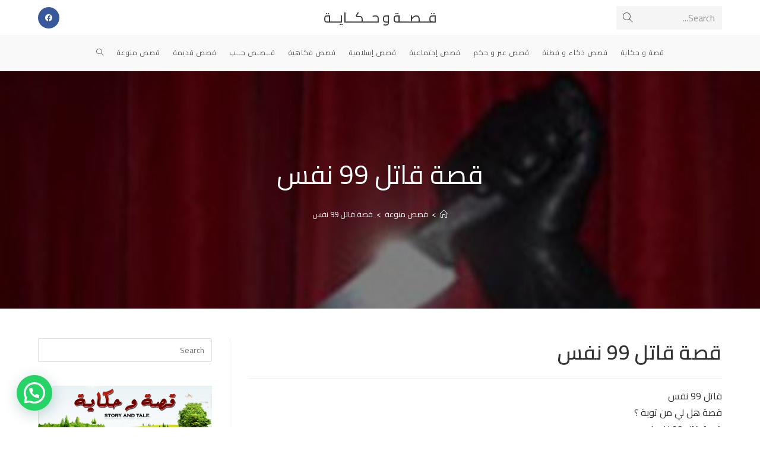

--- FILE ---
content_type: text/html; charset=UTF-8
request_url: https://www.story-and-tale.com/story-of-a-murderer-99-the-same/
body_size: 25117
content:
<!DOCTYPE html>
<html class="html" dir="rtl" lang="ar">
<head>
	<meta charset="UTF-8">
	<link rel="profile" href="https://gmpg.org/xfn/11">

	<meta name='robots' content='index, follow, max-image-preview:large, max-snippet:-1, max-video-preview:-1' />
<link rel="pingback" href="https://www.story-and-tale.com/xmlrpc.php">
<meta name="viewport" content="width=device-width, initial-scale=1">
	<!-- This site is optimized with the Yoast SEO plugin v23.1 - https://yoast.com/wordpress/plugins/seo/ -->
	<title>قصة قاتل 99 نفس  - قــصــة و حــكــايــة</title>
	<link rel="canonical" href="https://www.story-and-tale.com/story-of-a-murderer-99-the-same/" />
	<meta property="og:locale" content="ar_AR" />
	<meta property="og:type" content="article" />
	<meta property="og:title" content="قصة قاتل 99 نفس  - قــصــة و حــكــايــة" />
	<meta property="og:description" content="قاتل 99 نفس قصة هل لي من توبة ؟ قصة قتل 99 نفسا عن أبي سعيد الخدري رضي الله عنه عن النبي الله محمد صل الله عليه وسلم قال : كان فيمن كان قبلكم رجل قتل تسعا وتسعين نفسا .فسأل عن أعلم أهل الأرض . فدل على راهب . فأتاه فقال : إنه قتل تسعا [&hellip;]" />
	<meta property="og:url" content="https://www.story-and-tale.com/story-of-a-murderer-99-the-same/" />
	<meta property="og:site_name" content="قــصــة و حــكــايــة" />
	<meta property="article:publisher" content="http://www.facebook.com/Story.And.Tale" />
	<meta property="article:published_time" content="2012-05-09T14:55:05+00:00" />
	<meta property="og:image" content="https://www.story-and-tale.com/wp-content/uploads/2012/05/13.jpg" />
	<meta property="og:image:width" content="360" />
	<meta property="og:image:height" content="240" />
	<meta property="og:image:type" content="image/jpeg" />
	<meta name="author" content="Story and Tale" />
	<meta name="twitter:label1" content="كُتب بواسطة" />
	<meta name="twitter:data1" content="Story and Tale" />
	<script type="application/ld+json" class="yoast-schema-graph">{"@context":"https://schema.org","@graph":[{"@type":"WebPage","@id":"https://www.story-and-tale.com/story-of-a-murderer-99-the-same/","url":"https://www.story-and-tale.com/story-of-a-murderer-99-the-same/","name":"قصة قاتل 99 نفس - قــصــة و حــكــايــة","isPartOf":{"@id":"https://www.story-and-tale.com/#website"},"primaryImageOfPage":{"@id":"https://www.story-and-tale.com/story-of-a-murderer-99-the-same/#primaryimage"},"image":{"@id":"https://www.story-and-tale.com/story-of-a-murderer-99-the-same/#primaryimage"},"thumbnailUrl":"https://www.story-and-tale.com/wp-content/uploads/2012/05/13.jpg","datePublished":"2012-05-09T14:55:05+00:00","dateModified":"2012-05-09T14:55:05+00:00","author":{"@id":"https://www.story-and-tale.com/#/schema/person/24d0d7648e2c5934b8f8e04d4fdbcea9"},"breadcrumb":{"@id":"https://www.story-and-tale.com/story-of-a-murderer-99-the-same/#breadcrumb"},"inLanguage":"ar","potentialAction":[{"@type":"ReadAction","target":["https://www.story-and-tale.com/story-of-a-murderer-99-the-same/"]}]},{"@type":"ImageObject","inLanguage":"ar","@id":"https://www.story-and-tale.com/story-of-a-murderer-99-the-same/#primaryimage","url":"https://www.story-and-tale.com/wp-content/uploads/2012/05/13.jpg","contentUrl":"https://www.story-and-tale.com/wp-content/uploads/2012/05/13.jpg","width":"360","height":"240","caption":"قصة قتل 99 نفسا"},{"@type":"BreadcrumbList","@id":"https://www.story-and-tale.com/story-of-a-murderer-99-the-same/#breadcrumb","itemListElement":[{"@type":"ListItem","position":1,"name":"Home","item":"https://www.story-and-tale.com/"},{"@type":"ListItem","position":2,"name":"قصة قاتل 99 نفس"}]},{"@type":"WebSite","@id":"https://www.story-and-tale.com/#website","url":"https://www.story-and-tale.com/","name":"قــصــة و حــكــايــة","description":"موقع قصة و حكاية للقصص و الحكاية المميزة الجميلة ^_^","potentialAction":[{"@type":"SearchAction","target":{"@type":"EntryPoint","urlTemplate":"https://www.story-and-tale.com/?s={search_term_string}"},"query-input":"required name=search_term_string"}],"inLanguage":"ar"},{"@type":"Person","@id":"https://www.story-and-tale.com/#/schema/person/24d0d7648e2c5934b8f8e04d4fdbcea9","name":"Story and Tale","url":"https://www.story-and-tale.com/author/admin-osman/"}]}</script>
	<!-- / Yoast SEO plugin. -->


<link rel="manifest" href="/pwa-manifest.json">
<link rel="apple-touch-icon" sizes="512x512" href="https://www.story-and-tale.com/wp-content/uploads/2020/05/logo-65545.png">
<link rel="apple-touch-icon-precomposed" sizes="192x192" href="https://www.story-and-tale.com/wp-content/uploads/2020/05/logo-65545.png">
<link rel='dns-prefetch' href='//stats.wp.com' />
<link rel='dns-prefetch' href='//fonts.googleapis.com' />
<link rel="alternate" type="application/rss+xml" title="قــصــة و حــكــايــة &laquo; الخلاصة" href="https://www.story-and-tale.com/feed/" />
<link rel="alternate" type="application/rss+xml" title="قــصــة و حــكــايــة &laquo; خلاصة التعليقات" href="https://www.story-and-tale.com/comments/feed/" />
<link rel="alternate" type="application/rss+xml" title="قــصــة و حــكــايــة &laquo; قصة قاتل 99 نفس خلاصة التعليقات" href="https://www.story-and-tale.com/story-of-a-murderer-99-the-same/feed/" />
<script>
window._wpemojiSettings = {"baseUrl":"https:\/\/s.w.org\/images\/core\/emoji\/15.0.3\/72x72\/","ext":".png","svgUrl":"https:\/\/s.w.org\/images\/core\/emoji\/15.0.3\/svg\/","svgExt":".svg","source":{"concatemoji":"https:\/\/www.story-and-tale.com\/wp-includes\/js\/wp-emoji-release.min.js?ver=e1117b0828829ae7125241511ed17e5d"}};
/*! This file is auto-generated */
!function(i,n){var o,s,e;function c(e){try{var t={supportTests:e,timestamp:(new Date).valueOf()};sessionStorage.setItem(o,JSON.stringify(t))}catch(e){}}function p(e,t,n){e.clearRect(0,0,e.canvas.width,e.canvas.height),e.fillText(t,0,0);var t=new Uint32Array(e.getImageData(0,0,e.canvas.width,e.canvas.height).data),r=(e.clearRect(0,0,e.canvas.width,e.canvas.height),e.fillText(n,0,0),new Uint32Array(e.getImageData(0,0,e.canvas.width,e.canvas.height).data));return t.every(function(e,t){return e===r[t]})}function u(e,t,n){switch(t){case"flag":return n(e,"\ud83c\udff3\ufe0f\u200d\u26a7\ufe0f","\ud83c\udff3\ufe0f\u200b\u26a7\ufe0f")?!1:!n(e,"\ud83c\uddfa\ud83c\uddf3","\ud83c\uddfa\u200b\ud83c\uddf3")&&!n(e,"\ud83c\udff4\udb40\udc67\udb40\udc62\udb40\udc65\udb40\udc6e\udb40\udc67\udb40\udc7f","\ud83c\udff4\u200b\udb40\udc67\u200b\udb40\udc62\u200b\udb40\udc65\u200b\udb40\udc6e\u200b\udb40\udc67\u200b\udb40\udc7f");case"emoji":return!n(e,"\ud83d\udc26\u200d\u2b1b","\ud83d\udc26\u200b\u2b1b")}return!1}function f(e,t,n){var r="undefined"!=typeof WorkerGlobalScope&&self instanceof WorkerGlobalScope?new OffscreenCanvas(300,150):i.createElement("canvas"),a=r.getContext("2d",{willReadFrequently:!0}),o=(a.textBaseline="top",a.font="600 32px Arial",{});return e.forEach(function(e){o[e]=t(a,e,n)}),o}function t(e){var t=i.createElement("script");t.src=e,t.defer=!0,i.head.appendChild(t)}"undefined"!=typeof Promise&&(o="wpEmojiSettingsSupports",s=["flag","emoji"],n.supports={everything:!0,everythingExceptFlag:!0},e=new Promise(function(e){i.addEventListener("DOMContentLoaded",e,{once:!0})}),new Promise(function(t){var n=function(){try{var e=JSON.parse(sessionStorage.getItem(o));if("object"==typeof e&&"number"==typeof e.timestamp&&(new Date).valueOf()<e.timestamp+604800&&"object"==typeof e.supportTests)return e.supportTests}catch(e){}return null}();if(!n){if("undefined"!=typeof Worker&&"undefined"!=typeof OffscreenCanvas&&"undefined"!=typeof URL&&URL.createObjectURL&&"undefined"!=typeof Blob)try{var e="postMessage("+f.toString()+"("+[JSON.stringify(s),u.toString(),p.toString()].join(",")+"));",r=new Blob([e],{type:"text/javascript"}),a=new Worker(URL.createObjectURL(r),{name:"wpTestEmojiSupports"});return void(a.onmessage=function(e){c(n=e.data),a.terminate(),t(n)})}catch(e){}c(n=f(s,u,p))}t(n)}).then(function(e){for(var t in e)n.supports[t]=e[t],n.supports.everything=n.supports.everything&&n.supports[t],"flag"!==t&&(n.supports.everythingExceptFlag=n.supports.everythingExceptFlag&&n.supports[t]);n.supports.everythingExceptFlag=n.supports.everythingExceptFlag&&!n.supports.flag,n.DOMReady=!1,n.readyCallback=function(){n.DOMReady=!0}}).then(function(){return e}).then(function(){var e;n.supports.everything||(n.readyCallback(),(e=n.source||{}).concatemoji?t(e.concatemoji):e.wpemoji&&e.twemoji&&(t(e.twemoji),t(e.wpemoji)))}))}((window,document),window._wpemojiSettings);
</script>
<style id='wp-emoji-styles-inline-css'>

	img.wp-smiley, img.emoji {
		display: inline !important;
		border: none !important;
		box-shadow: none !important;
		height: 1em !important;
		width: 1em !important;
		margin: 0 0.07em !important;
		vertical-align: -0.1em !important;
		background: none !important;
		padding: 0 !important;
	}
</style>
<link rel='stylesheet' id='wp-block-library-rtl-css' href='https://www.story-and-tale.com/wp-includes/css/dist/block-library/style-rtl.min.css?ver=e1117b0828829ae7125241511ed17e5d' media='all' />
<style id='wp-block-library-theme-inline-css'>
.wp-block-audio :where(figcaption){color:#555;font-size:13px;text-align:center}.is-dark-theme .wp-block-audio :where(figcaption){color:#ffffffa6}.wp-block-audio{margin:0 0 1em}.wp-block-code{border:1px solid #ccc;border-radius:4px;font-family:Menlo,Consolas,monaco,monospace;padding:.8em 1em}.wp-block-embed :where(figcaption){color:#555;font-size:13px;text-align:center}.is-dark-theme .wp-block-embed :where(figcaption){color:#ffffffa6}.wp-block-embed{margin:0 0 1em}.blocks-gallery-caption{color:#555;font-size:13px;text-align:center}.is-dark-theme .blocks-gallery-caption{color:#ffffffa6}:root :where(.wp-block-image figcaption){color:#555;font-size:13px;text-align:center}.is-dark-theme :root :where(.wp-block-image figcaption){color:#ffffffa6}.wp-block-image{margin:0 0 1em}.wp-block-pullquote{border-bottom:4px solid;border-top:4px solid;color:currentColor;margin-bottom:1.75em}.wp-block-pullquote cite,.wp-block-pullquote footer,.wp-block-pullquote__citation{color:currentColor;font-size:.8125em;font-style:normal;text-transform:uppercase}.wp-block-quote{border-left:.25em solid;margin:0 0 1.75em;padding-left:1em}.wp-block-quote cite,.wp-block-quote footer{color:currentColor;font-size:.8125em;font-style:normal;position:relative}.wp-block-quote.has-text-align-right{border-left:none;border-right:.25em solid;padding-left:0;padding-right:1em}.wp-block-quote.has-text-align-center{border:none;padding-left:0}.wp-block-quote.is-large,.wp-block-quote.is-style-large,.wp-block-quote.is-style-plain{border:none}.wp-block-search .wp-block-search__label{font-weight:700}.wp-block-search__button{border:1px solid #ccc;padding:.375em .625em}:where(.wp-block-group.has-background){padding:1.25em 2.375em}.wp-block-separator.has-css-opacity{opacity:.4}.wp-block-separator{border:none;border-bottom:2px solid;margin-left:auto;margin-right:auto}.wp-block-separator.has-alpha-channel-opacity{opacity:1}.wp-block-separator:not(.is-style-wide):not(.is-style-dots){width:100px}.wp-block-separator.has-background:not(.is-style-dots){border-bottom:none;height:1px}.wp-block-separator.has-background:not(.is-style-wide):not(.is-style-dots){height:2px}.wp-block-table{margin:0 0 1em}.wp-block-table td,.wp-block-table th{word-break:normal}.wp-block-table :where(figcaption){color:#555;font-size:13px;text-align:center}.is-dark-theme .wp-block-table :where(figcaption){color:#ffffffa6}.wp-block-video :where(figcaption){color:#555;font-size:13px;text-align:center}.is-dark-theme .wp-block-video :where(figcaption){color:#ffffffa6}.wp-block-video{margin:0 0 1em}:root :where(.wp-block-template-part.has-background){margin-bottom:0;margin-top:0;padding:1.25em 2.375em}
</style>
<link rel='stylesheet' id='mediaelement-css' href='https://www.story-and-tale.com/wp-includes/js/mediaelement/mediaelementplayer-legacy.min.css?ver=4.2.17' media='all' />
<link rel='stylesheet' id='wp-mediaelement-css' href='https://www.story-and-tale.com/wp-includes/js/mediaelement/wp-mediaelement.min.css?ver=e1117b0828829ae7125241511ed17e5d' media='all' />
<style id='jetpack-sharing-buttons-style-inline-css'>
.jetpack-sharing-buttons__services-list{display:flex;flex-direction:row;flex-wrap:wrap;gap:0;list-style-type:none;margin:5px;padding:0}.jetpack-sharing-buttons__services-list.has-small-icon-size{font-size:12px}.jetpack-sharing-buttons__services-list.has-normal-icon-size{font-size:16px}.jetpack-sharing-buttons__services-list.has-large-icon-size{font-size:24px}.jetpack-sharing-buttons__services-list.has-huge-icon-size{font-size:36px}@media print{.jetpack-sharing-buttons__services-list{display:none!important}}.editor-styles-wrapper .wp-block-jetpack-sharing-buttons{gap:0;padding-inline-start:0}ul.jetpack-sharing-buttons__services-list.has-background{padding:1.25em 2.375em}
</style>
<style id='joinchat-button-style-inline-css'>
.wp-block-joinchat-button{border:none!important;text-align:center}.wp-block-joinchat-button figure{display:table;margin:0 auto;padding:0}.wp-block-joinchat-button figcaption{font:normal normal 400 .6em/2em var(--wp--preset--font-family--system-font,sans-serif);margin:0;padding:0}.wp-block-joinchat-button .joinchat-button__qr{background-color:#fff;border:6px solid #25d366;border-radius:30px;box-sizing:content-box;display:block;height:200px;margin:auto;overflow:hidden;padding:10px;width:200px}.wp-block-joinchat-button .joinchat-button__qr canvas,.wp-block-joinchat-button .joinchat-button__qr img{display:block;margin:auto}.wp-block-joinchat-button .joinchat-button__link{align-items:center;background-color:#25d366;border:6px solid #25d366;border-radius:30px;display:inline-flex;flex-flow:row nowrap;justify-content:center;line-height:1.25em;margin:0 auto;text-decoration:none}.wp-block-joinchat-button .joinchat-button__link:before{background:transparent var(--joinchat-ico) no-repeat center;background-size:100%;content:"";display:block;height:1.5em;margin:-.75em .75em -.75em 0;width:1.5em}.wp-block-joinchat-button figure+.joinchat-button__link{margin-top:10px}@media (orientation:landscape)and (min-height:481px),(orientation:portrait)and (min-width:481px){.wp-block-joinchat-button.joinchat-button--qr-only figure+.joinchat-button__link{display:none}}@media (max-width:480px),(orientation:landscape)and (max-height:480px){.wp-block-joinchat-button figure{display:none}}

</style>
<style id='classic-theme-styles-inline-css'>
/*! This file is auto-generated */
.wp-block-button__link{color:#fff;background-color:#32373c;border-radius:9999px;box-shadow:none;text-decoration:none;padding:calc(.667em + 2px) calc(1.333em + 2px);font-size:1.125em}.wp-block-file__button{background:#32373c;color:#fff;text-decoration:none}
</style>
<style id='global-styles-inline-css'>
:root{--wp--preset--aspect-ratio--square: 1;--wp--preset--aspect-ratio--4-3: 4/3;--wp--preset--aspect-ratio--3-4: 3/4;--wp--preset--aspect-ratio--3-2: 3/2;--wp--preset--aspect-ratio--2-3: 2/3;--wp--preset--aspect-ratio--16-9: 16/9;--wp--preset--aspect-ratio--9-16: 9/16;--wp--preset--color--black: #000000;--wp--preset--color--cyan-bluish-gray: #abb8c3;--wp--preset--color--white: #ffffff;--wp--preset--color--pale-pink: #f78da7;--wp--preset--color--vivid-red: #cf2e2e;--wp--preset--color--luminous-vivid-orange: #ff6900;--wp--preset--color--luminous-vivid-amber: #fcb900;--wp--preset--color--light-green-cyan: #7bdcb5;--wp--preset--color--vivid-green-cyan: #00d084;--wp--preset--color--pale-cyan-blue: #8ed1fc;--wp--preset--color--vivid-cyan-blue: #0693e3;--wp--preset--color--vivid-purple: #9b51e0;--wp--preset--gradient--vivid-cyan-blue-to-vivid-purple: linear-gradient(135deg,rgba(6,147,227,1) 0%,rgb(155,81,224) 100%);--wp--preset--gradient--light-green-cyan-to-vivid-green-cyan: linear-gradient(135deg,rgb(122,220,180) 0%,rgb(0,208,130) 100%);--wp--preset--gradient--luminous-vivid-amber-to-luminous-vivid-orange: linear-gradient(135deg,rgba(252,185,0,1) 0%,rgba(255,105,0,1) 100%);--wp--preset--gradient--luminous-vivid-orange-to-vivid-red: linear-gradient(135deg,rgba(255,105,0,1) 0%,rgb(207,46,46) 100%);--wp--preset--gradient--very-light-gray-to-cyan-bluish-gray: linear-gradient(135deg,rgb(238,238,238) 0%,rgb(169,184,195) 100%);--wp--preset--gradient--cool-to-warm-spectrum: linear-gradient(135deg,rgb(74,234,220) 0%,rgb(151,120,209) 20%,rgb(207,42,186) 40%,rgb(238,44,130) 60%,rgb(251,105,98) 80%,rgb(254,248,76) 100%);--wp--preset--gradient--blush-light-purple: linear-gradient(135deg,rgb(255,206,236) 0%,rgb(152,150,240) 100%);--wp--preset--gradient--blush-bordeaux: linear-gradient(135deg,rgb(254,205,165) 0%,rgb(254,45,45) 50%,rgb(107,0,62) 100%);--wp--preset--gradient--luminous-dusk: linear-gradient(135deg,rgb(255,203,112) 0%,rgb(199,81,192) 50%,rgb(65,88,208) 100%);--wp--preset--gradient--pale-ocean: linear-gradient(135deg,rgb(255,245,203) 0%,rgb(182,227,212) 50%,rgb(51,167,181) 100%);--wp--preset--gradient--electric-grass: linear-gradient(135deg,rgb(202,248,128) 0%,rgb(113,206,126) 100%);--wp--preset--gradient--midnight: linear-gradient(135deg,rgb(2,3,129) 0%,rgb(40,116,252) 100%);--wp--preset--font-size--small: 13px;--wp--preset--font-size--medium: 20px;--wp--preset--font-size--large: 36px;--wp--preset--font-size--x-large: 42px;--wp--preset--spacing--20: 0.44rem;--wp--preset--spacing--30: 0.67rem;--wp--preset--spacing--40: 1rem;--wp--preset--spacing--50: 1.5rem;--wp--preset--spacing--60: 2.25rem;--wp--preset--spacing--70: 3.38rem;--wp--preset--spacing--80: 5.06rem;--wp--preset--shadow--natural: 6px 6px 9px rgba(0, 0, 0, 0.2);--wp--preset--shadow--deep: 12px 12px 50px rgba(0, 0, 0, 0.4);--wp--preset--shadow--sharp: 6px 6px 0px rgba(0, 0, 0, 0.2);--wp--preset--shadow--outlined: 6px 6px 0px -3px rgba(255, 255, 255, 1), 6px 6px rgba(0, 0, 0, 1);--wp--preset--shadow--crisp: 6px 6px 0px rgba(0, 0, 0, 1);}:where(.is-layout-flex){gap: 0.5em;}:where(.is-layout-grid){gap: 0.5em;}body .is-layout-flex{display: flex;}.is-layout-flex{flex-wrap: wrap;align-items: center;}.is-layout-flex > :is(*, div){margin: 0;}body .is-layout-grid{display: grid;}.is-layout-grid > :is(*, div){margin: 0;}:where(.wp-block-columns.is-layout-flex){gap: 2em;}:where(.wp-block-columns.is-layout-grid){gap: 2em;}:where(.wp-block-post-template.is-layout-flex){gap: 1.25em;}:where(.wp-block-post-template.is-layout-grid){gap: 1.25em;}.has-black-color{color: var(--wp--preset--color--black) !important;}.has-cyan-bluish-gray-color{color: var(--wp--preset--color--cyan-bluish-gray) !important;}.has-white-color{color: var(--wp--preset--color--white) !important;}.has-pale-pink-color{color: var(--wp--preset--color--pale-pink) !important;}.has-vivid-red-color{color: var(--wp--preset--color--vivid-red) !important;}.has-luminous-vivid-orange-color{color: var(--wp--preset--color--luminous-vivid-orange) !important;}.has-luminous-vivid-amber-color{color: var(--wp--preset--color--luminous-vivid-amber) !important;}.has-light-green-cyan-color{color: var(--wp--preset--color--light-green-cyan) !important;}.has-vivid-green-cyan-color{color: var(--wp--preset--color--vivid-green-cyan) !important;}.has-pale-cyan-blue-color{color: var(--wp--preset--color--pale-cyan-blue) !important;}.has-vivid-cyan-blue-color{color: var(--wp--preset--color--vivid-cyan-blue) !important;}.has-vivid-purple-color{color: var(--wp--preset--color--vivid-purple) !important;}.has-black-background-color{background-color: var(--wp--preset--color--black) !important;}.has-cyan-bluish-gray-background-color{background-color: var(--wp--preset--color--cyan-bluish-gray) !important;}.has-white-background-color{background-color: var(--wp--preset--color--white) !important;}.has-pale-pink-background-color{background-color: var(--wp--preset--color--pale-pink) !important;}.has-vivid-red-background-color{background-color: var(--wp--preset--color--vivid-red) !important;}.has-luminous-vivid-orange-background-color{background-color: var(--wp--preset--color--luminous-vivid-orange) !important;}.has-luminous-vivid-amber-background-color{background-color: var(--wp--preset--color--luminous-vivid-amber) !important;}.has-light-green-cyan-background-color{background-color: var(--wp--preset--color--light-green-cyan) !important;}.has-vivid-green-cyan-background-color{background-color: var(--wp--preset--color--vivid-green-cyan) !important;}.has-pale-cyan-blue-background-color{background-color: var(--wp--preset--color--pale-cyan-blue) !important;}.has-vivid-cyan-blue-background-color{background-color: var(--wp--preset--color--vivid-cyan-blue) !important;}.has-vivid-purple-background-color{background-color: var(--wp--preset--color--vivid-purple) !important;}.has-black-border-color{border-color: var(--wp--preset--color--black) !important;}.has-cyan-bluish-gray-border-color{border-color: var(--wp--preset--color--cyan-bluish-gray) !important;}.has-white-border-color{border-color: var(--wp--preset--color--white) !important;}.has-pale-pink-border-color{border-color: var(--wp--preset--color--pale-pink) !important;}.has-vivid-red-border-color{border-color: var(--wp--preset--color--vivid-red) !important;}.has-luminous-vivid-orange-border-color{border-color: var(--wp--preset--color--luminous-vivid-orange) !important;}.has-luminous-vivid-amber-border-color{border-color: var(--wp--preset--color--luminous-vivid-amber) !important;}.has-light-green-cyan-border-color{border-color: var(--wp--preset--color--light-green-cyan) !important;}.has-vivid-green-cyan-border-color{border-color: var(--wp--preset--color--vivid-green-cyan) !important;}.has-pale-cyan-blue-border-color{border-color: var(--wp--preset--color--pale-cyan-blue) !important;}.has-vivid-cyan-blue-border-color{border-color: var(--wp--preset--color--vivid-cyan-blue) !important;}.has-vivid-purple-border-color{border-color: var(--wp--preset--color--vivid-purple) !important;}.has-vivid-cyan-blue-to-vivid-purple-gradient-background{background: var(--wp--preset--gradient--vivid-cyan-blue-to-vivid-purple) !important;}.has-light-green-cyan-to-vivid-green-cyan-gradient-background{background: var(--wp--preset--gradient--light-green-cyan-to-vivid-green-cyan) !important;}.has-luminous-vivid-amber-to-luminous-vivid-orange-gradient-background{background: var(--wp--preset--gradient--luminous-vivid-amber-to-luminous-vivid-orange) !important;}.has-luminous-vivid-orange-to-vivid-red-gradient-background{background: var(--wp--preset--gradient--luminous-vivid-orange-to-vivid-red) !important;}.has-very-light-gray-to-cyan-bluish-gray-gradient-background{background: var(--wp--preset--gradient--very-light-gray-to-cyan-bluish-gray) !important;}.has-cool-to-warm-spectrum-gradient-background{background: var(--wp--preset--gradient--cool-to-warm-spectrum) !important;}.has-blush-light-purple-gradient-background{background: var(--wp--preset--gradient--blush-light-purple) !important;}.has-blush-bordeaux-gradient-background{background: var(--wp--preset--gradient--blush-bordeaux) !important;}.has-luminous-dusk-gradient-background{background: var(--wp--preset--gradient--luminous-dusk) !important;}.has-pale-ocean-gradient-background{background: var(--wp--preset--gradient--pale-ocean) !important;}.has-electric-grass-gradient-background{background: var(--wp--preset--gradient--electric-grass) !important;}.has-midnight-gradient-background{background: var(--wp--preset--gradient--midnight) !important;}.has-small-font-size{font-size: var(--wp--preset--font-size--small) !important;}.has-medium-font-size{font-size: var(--wp--preset--font-size--medium) !important;}.has-large-font-size{font-size: var(--wp--preset--font-size--large) !important;}.has-x-large-font-size{font-size: var(--wp--preset--font-size--x-large) !important;}
:where(.wp-block-post-template.is-layout-flex){gap: 1.25em;}:where(.wp-block-post-template.is-layout-grid){gap: 1.25em;}
:where(.wp-block-columns.is-layout-flex){gap: 2em;}:where(.wp-block-columns.is-layout-grid){gap: 2em;}
:root :where(.wp-block-pullquote){font-size: 1.5em;line-height: 1.6;}
</style>
<link rel='stylesheet' id='font-awesome-css' href='https://www.story-and-tale.com/wp-content/themes/oceanwp/assets/fonts/fontawesome/css/all.min.css?ver=6.4.2' media='all' />
<link rel='stylesheet' id='simple-line-icons-css' href='https://www.story-and-tale.com/wp-content/themes/oceanwp/assets/css/third/simple-line-icons.min.css?ver=2.4.0' media='all' />
<link rel='stylesheet' id='oceanwp-style-css' href='https://www.story-and-tale.com/wp-content/themes/oceanwp/assets/css/style.min.css?ver=3.5.8' media='all' />
<link rel='stylesheet' id='oceanwp-google-font-cairo-css' href='//fonts.googleapis.com/css?family=Cairo%3A100%2C200%2C300%2C400%2C500%2C600%2C700%2C800%2C900%2C100i%2C200i%2C300i%2C400i%2C500i%2C600i%2C700i%2C800i%2C900i&#038;subset=latin&#038;display=swap&#038;ver=e1117b0828829ae7125241511ed17e5d' media='all' />
<link rel='stylesheet' id='jetpack-top-posts-widget-css' href='https://www.story-and-tale.com/wp-content/plugins/jetpack/modules/widgets/top-posts/style.css?ver=20141013' media='all' />
<link rel='stylesheet' id='joinchat-css' href='https://www.story-and-tale.com/wp-content/plugins/creame-whatsapp-me/public/css/joinchat.min.css?ver=5.1.7' media='all' />
<style id='joinchat-inline-css'>
.joinchat{--red:45;--green:138;--blue:122;--bw:100}
</style>
<link rel='stylesheet' id='pwaforwp-style-rtl-css' href='https://www.story-and-tale.com/wp-content/plugins/pwa-for-wp/assets/css/pwaforwp-main.min-rtl.css?ver=1.7.72' media='all' />
<link rel='stylesheet' id='oe-widgets-style-css' href='https://www.story-and-tale.com/wp-content/plugins/ocean-extra/assets/css/widgets.css?ver=e1117b0828829ae7125241511ed17e5d' media='all' />
<link rel='stylesheet' id='oe-widgets-style-rtl-css' href='https://www.story-and-tale.com/wp-content/plugins/ocean-extra/assets/css/rtl.css?ver=e1117b0828829ae7125241511ed17e5d' media='all' />
<link rel='stylesheet' id='oss-social-share-style-css' href='https://www.story-and-tale.com/wp-content/plugins/ocean-social-sharing/assets/css/style.min.css?ver=e1117b0828829ae7125241511ed17e5d' media='all' />
<link rel='stylesheet' id='oss-social-share-rtl-css' href='https://www.story-and-tale.com/wp-content/plugins/ocean-social-sharing/assets/css/rtl.css?ver=e1117b0828829ae7125241511ed17e5d' media='all' />
<link rel='stylesheet' id='osh-styles-css' href='https://www.story-and-tale.com/wp-content/plugins/ocean-sticky-header/assets/css/style.min.css?ver=e1117b0828829ae7125241511ed17e5d' media='all' />
<script src="https://www.story-and-tale.com/wp-includes/js/jquery/jquery.min.js?ver=3.7.1" id="jquery-core-js"></script>
<script src="https://www.story-and-tale.com/wp-includes/js/jquery/jquery-migrate.min.js?ver=3.4.1" id="jquery-migrate-js"></script>
<link rel="https://api.w.org/" href="https://www.story-and-tale.com/wp-json/" /><link rel="alternate" title="JSON" type="application/json" href="https://www.story-and-tale.com/wp-json/wp/v2/posts/49" /><link rel="EditURI" type="application/rsd+xml" title="RSD" href="https://www.story-and-tale.com/xmlrpc.php?rsd" />
<link rel="stylesheet" href="https://www.story-and-tale.com/wp-content/themes/oceanwp/rtl.css" media="screen" />
<link rel='shortlink' href='https://www.story-and-tale.com/?p=49' />
<link rel="alternate" title="oEmbed (JSON)" type="application/json+oembed" href="https://www.story-and-tale.com/wp-json/oembed/1.0/embed?url=https%3A%2F%2Fwww.story-and-tale.com%2Fstory-of-a-murderer-99-the-same%2F" />
<link rel="alternate" title="oEmbed (XML)" type="text/xml+oembed" href="https://www.story-and-tale.com/wp-json/oembed/1.0/embed?url=https%3A%2F%2Fwww.story-and-tale.com%2Fstory-of-a-murderer-99-the-same%2F&#038;format=xml" />
<!-- HFCM by 99 Robots - Snippet # 1: ادسنس -->
<script async src="//pagead2.googlesyndication.com/pagead/js/adsbygoogle.js"></script>
<script>
     (adsbygoogle = window.adsbygoogle || []).push({
          google_ad_client: "ca-pub-5666502235261339",
          enable_page_level_ads: true
     });
</script>
<!-- /end HFCM by 99 Robots -->
	<style>img#wpstats{display:none}</style>
		<meta name="generator" content="Elementor 3.23.3; features: additional_custom_breakpoints, e_lazyload; settings: css_print_method-external, google_font-enabled, font_display-auto">
			<style>
				.e-con.e-parent:nth-of-type(n+4):not(.e-lazyloaded):not(.e-no-lazyload),
				.e-con.e-parent:nth-of-type(n+4):not(.e-lazyloaded):not(.e-no-lazyload) * {
					background-image: none !important;
				}
				@media screen and (max-height: 1024px) {
					.e-con.e-parent:nth-of-type(n+3):not(.e-lazyloaded):not(.e-no-lazyload),
					.e-con.e-parent:nth-of-type(n+3):not(.e-lazyloaded):not(.e-no-lazyload) * {
						background-image: none !important;
					}
				}
				@media screen and (max-height: 640px) {
					.e-con.e-parent:nth-of-type(n+2):not(.e-lazyloaded):not(.e-no-lazyload),
					.e-con.e-parent:nth-of-type(n+2):not(.e-lazyloaded):not(.e-no-lazyload) * {
						background-image: none !important;
					}
				}
			</style>
			<link rel="icon" href="https://www.story-and-tale.com/wp-content/uploads/2020/05/cropped-logo-151548-32x32.png" sizes="32x32" />
<link rel="icon" href="https://www.story-and-tale.com/wp-content/uploads/2020/05/cropped-logo-151548-192x192.png" sizes="192x192" />
<meta name="msapplication-TileImage" content="https://www.story-and-tale.com/wp-content/uploads/2020/05/cropped-logo-151548-270x270.png" />
<meta name="pwaforwp" content="wordpress-plugin"/>
        <meta name="theme-color" content="#D5E0EB">
        <meta name="apple-mobile-web-app-title" content="قــصــة و حــكــايــة">
        <meta name="application-name" content="قــصــة و حــكــايــة">
        <meta name="apple-mobile-web-app-capable" content="yes">
        <meta name="apple-mobile-web-app-status-bar-style" content="default">
        <meta name="mobile-web-app-capable" content="yes">
        <meta name="apple-touch-fullscreen" content="yes">
<link rel="apple-touch-icon" sizes="192x192" href="https://www.story-and-tale.com/wp-content/uploads/2020/05/logo-65545.png">
<link rel="apple-touch-icon" sizes="512x512" href="https://www.story-and-tale.com/wp-content/uploads/2020/05/logo-65545.png">
<link rel="apple-touch-startup-image" media="screen and (device-width: 320px) and (device-height: 568px) and (-webkit-device-pixel-ratio: 2) and (orientation: landscape)" href="https://www.story-and-tale.com/wp-content/uploads/pwa-splash-screen/splashscreens/icon_1136x640.png"/>
<link rel="apple-touch-startup-image" media="screen and (device-width: 320px) and (device-height: 568px) and (-webkit-device-pixel-ratio: 2) and (orientation: portrait)" href="https://www.story-and-tale.com/wp-content/uploads/pwa-splash-screen/splashscreens/icon_640x1136.png"/>
<link rel="apple-touch-startup-image" media="screen and (device-width: 414px) and (device-height: 896px) and (-webkit-device-pixel-ratio: 3) and (orientation: landscape)" href="https://www.story-and-tale.com/wp-content/uploads/pwa-splash-screen/splashscreens/icon_2688x1242.png"/>
<link rel="apple-touch-startup-image" media="screen and (device-width: 414px) and (device-height: 896px) and (-webkit-device-pixel-ratio: 2) and (orientation: landscape)" href="https://www.story-and-tale.com/wp-content/uploads/pwa-splash-screen/splashscreens/icon_1792x828.png"/>
<link rel="apple-touch-startup-image" media="screen and (device-width: 375px) and (device-height: 812px) and (-webkit-device-pixel-ratio: 3) and (orientation: portrait)" href="https://www.story-and-tale.com/wp-content/uploads/pwa-splash-screen/splashscreens/icon_1125x2436.png"/>
<link rel="apple-touch-startup-image" media="screen and (device-width: 414px) and (device-height: 896px) and (-webkit-device-pixel-ratio: 2) and (orientation: portrait)" href="https://www.story-and-tale.com/wp-content/uploads/pwa-splash-screen/splashscreens/icon_828x1792.png"/>
<link rel="apple-touch-startup-image" media="screen and (device-width: 375px) and (device-height: 812px) and (-webkit-device-pixel-ratio: 3) and (orientation: landscape)" href="https://www.story-and-tale.com/wp-content/uploads/pwa-splash-screen/splashscreens/icon_2436x1125.png"/>
<link rel="apple-touch-startup-image" media="screen and (device-width: 414px) and (device-height: 736px) and (-webkit-device-pixel-ratio: 3) and (orientation: portrait)" href="https://www.story-and-tale.com/wp-content/uploads/pwa-splash-screen/splashscreens/icon_1242x2208.png"/>
<link rel="apple-touch-startup-image" media="screen and (device-width: 414px) and (device-height: 736px) and (-webkit-device-pixel-ratio: 3) and (orientation: landscape)" href="https://www.story-and-tale.com/wp-content/uploads/pwa-splash-screen/splashscreens/icon_2208x1242.png"/>
<link rel="apple-touch-startup-image" media="screen and (device-width: 375px) and (device-height: 667px) and (-webkit-device-pixel-ratio: 2) and (orientation: landscape)" href="https://www.story-and-tale.com/wp-content/uploads/pwa-splash-screen/splashscreens/icon_1334x750.png"/>
<link rel="apple-touch-startup-image" media="screen and (device-width: 375px) and (device-height: 667px) and (-webkit-device-pixel-ratio: 2) and (orientation: portrait)" href="https://www.story-and-tale.com/wp-content/uploads/pwa-splash-screen/splashscreens/icon_750x1334.png"/>
<link rel="apple-touch-startup-image" media="screen and (device-width: 1024px) and (device-height: 1366px) and (-webkit-device-pixel-ratio: 2) and (orientation: landscape)" href="https://www.story-and-tale.com/wp-content/uploads/pwa-splash-screen/splashscreens/icon_2732x2048.png"/>
<link rel="apple-touch-startup-image" media="screen and (device-width: 1024px) and (device-height: 1366px) and (-webkit-device-pixel-ratio: 2) and (orientation: portrait)" href="https://www.story-and-tale.com/wp-content/uploads/pwa-splash-screen/splashscreens/icon_2048x2732.png"/>
<link rel="apple-touch-startup-image" media="screen and (device-width: 834px) and (device-height: 1194px) and (-webkit-device-pixel-ratio: 2) and (orientation: landscape)" href="https://www.story-and-tale.com/wp-content/uploads/pwa-splash-screen/splashscreens/icon_2388x1668.png"/>
<link rel="apple-touch-startup-image" media="screen and (device-width: 834px) and (device-height: 1194px) and (-webkit-device-pixel-ratio: 2) and (orientation: portrait)" href="https://www.story-and-tale.com/wp-content/uploads/pwa-splash-screen/splashscreens/icon_1668x2388.png"/>
<link rel="apple-touch-startup-image" media="screen and (device-width: 834px) and (device-height: 1112px) and (-webkit-device-pixel-ratio: 2) and (orientation: landscape)" href="https://www.story-and-tale.com/wp-content/uploads/pwa-splash-screen/splashscreens/icon_2224x1668.png"/>
<link rel="apple-touch-startup-image" media="screen and (device-width: 414px) and (device-height: 896px) and (-webkit-device-pixel-ratio: 3) and (orientation: portrait)" href="https://www.story-and-tale.com/wp-content/uploads/pwa-splash-screen/splashscreens/icon_1242x2688.png"/>
<link rel="apple-touch-startup-image" media="screen and (device-width: 834px) and (device-height: 1112px) and (-webkit-device-pixel-ratio: 2) and (orientation: portrait)" href="https://www.story-and-tale.com/wp-content/uploads/pwa-splash-screen/splashscreens/icon_1668x2224.png"/>
<link rel="apple-touch-startup-image" media="screen and (device-width: 768px) and (device-height: 1024px) and (-webkit-device-pixel-ratio: 2) and (orientation: portrait)" href="https://www.story-and-tale.com/wp-content/uploads/pwa-splash-screen/splashscreens/icon_1536x2048.png"/>
<link rel="apple-touch-startup-image" media="screen and (device-width: 768px) and (device-height: 1024px) and (-webkit-device-pixel-ratio: 2) and (orientation: landscape)" href="https://www.story-and-tale.com/wp-content/uploads/pwa-splash-screen/splashscreens/icon_2048x1536.png"/>
<!-- OceanWP CSS -->
<style type="text/css">
/* General CSS */a:hover,a.light:hover,.theme-heading .text::before,.theme-heading .text::after,#top-bar-content >a:hover,#top-bar-social li.oceanwp-email a:hover,#site-navigation-wrap .dropdown-menu >li >a:hover,#site-header.medium-header #medium-searchform button:hover,.oceanwp-mobile-menu-icon a:hover,.blog-entry.post .blog-entry-header .entry-title a:hover,.blog-entry.post .blog-entry-readmore a:hover,.blog-entry.thumbnail-entry .blog-entry-category a,ul.meta li a:hover,.dropcap,.single nav.post-navigation .nav-links .title,body .related-post-title a:hover,body #wp-calendar caption,body .contact-info-widget.default i,body .contact-info-widget.big-icons i,body .custom-links-widget .oceanwp-custom-links li a:hover,body .custom-links-widget .oceanwp-custom-links li a:hover:before,body .posts-thumbnails-widget li a:hover,body .social-widget li.oceanwp-email a:hover,.comment-author .comment-meta .comment-reply-link,#respond #cancel-comment-reply-link:hover,#footer-widgets .footer-box a:hover,#footer-bottom a:hover,#footer-bottom #footer-bottom-menu a:hover,.sidr a:hover,.sidr-class-dropdown-toggle:hover,.sidr-class-menu-item-has-children.active >a,.sidr-class-menu-item-has-children.active >a >.sidr-class-dropdown-toggle,input[type=checkbox]:checked:before{color:#dd9933}.single nav.post-navigation .nav-links .title .owp-icon use,.blog-entry.post .blog-entry-readmore a:hover .owp-icon use,body .contact-info-widget.default .owp-icon use,body .contact-info-widget.big-icons .owp-icon use{stroke:#dd9933}input[type="button"],input[type="reset"],input[type="submit"],button[type="submit"],.button,#site-navigation-wrap .dropdown-menu >li.btn >a >span,.thumbnail:hover i,.post-quote-content,.omw-modal .omw-close-modal,body .contact-info-widget.big-icons li:hover i,body div.wpforms-container-full .wpforms-form input[type=submit],body div.wpforms-container-full .wpforms-form button[type=submit],body div.wpforms-container-full .wpforms-form .wpforms-page-button{background-color:#dd9933}.thumbnail:hover .link-post-svg-icon{background-color:#dd9933}body .contact-info-widget.big-icons li:hover .owp-icon{background-color:#dd9933}.widget-title{border-color:#dd9933}blockquote{border-color:#dd9933}#searchform-dropdown{border-color:#dd9933}.dropdown-menu .sub-menu{border-color:#dd9933}.blog-entry.large-entry .blog-entry-readmore a:hover{border-color:#dd9933}.oceanwp-newsletter-form-wrap input[type="email"]:focus{border-color:#dd9933}.social-widget li.oceanwp-email a:hover{border-color:#dd9933}#respond #cancel-comment-reply-link:hover{border-color:#dd9933}body .contact-info-widget.big-icons li:hover i{border-color:#dd9933}#footer-widgets .oceanwp-newsletter-form-wrap input[type="email"]:focus{border-color:#dd9933}blockquote,.wp-block-quote{border-left-color:#dd9933}body .contact-info-widget.big-icons li:hover .owp-icon{border-color:#dd9933}input[type="button"]:hover,input[type="reset"]:hover,input[type="submit"]:hover,button[type="submit"]:hover,input[type="button"]:focus,input[type="reset"]:focus,input[type="submit"]:focus,button[type="submit"]:focus,.button:hover,.button:focus,#site-navigation-wrap .dropdown-menu >li.btn >a:hover >span,.post-quote-author,.omw-modal .omw-close-modal:hover,body div.wpforms-container-full .wpforms-form input[type=submit]:hover,body div.wpforms-container-full .wpforms-form button[type=submit]:hover,body div.wpforms-container-full .wpforms-form .wpforms-page-button:hover{background-color:#055059}/* Header CSS */#site-header.medium-header .top-header-wrap{padding:8px 0 8px 0}.is-sticky #site-header.medium-header .top-header-wrap{padding:5px 0 5px 0}#site-header.medium-header #site-navigation-wrap .dropdown-menu >li >a{padding:0 11px 0 11px}#site-header.has-header-media .overlay-header-media{background-color:rgba(0,0,0,0.5)}#site-navigation-wrap .dropdown-menu >li >a{padding:0 11px}/* Footer Bottom CSS */#footer-bottom,#footer-bottom p{color:#a3a3a3}.page-header{background-image:url( https://www.story-and-tale.com/wp-content/uploads/2012/05/13.jpg ) !important}/* Typography CSS */body{font-family:Cairo;font-size:16px;color:#333333}h1,h2,h3,h4,h5,h6,.theme-heading,.widget-title,.oceanwp-widget-recent-posts-title,.comment-reply-title,.entry-title,.sidebar-box .widget-title{color:#333}#site-navigation-wrap .dropdown-menu >li >a,#site-header.full_screen-header .fs-dropdown-menu >li >a,#site-header.top-header #site-navigation-wrap .dropdown-menu >li >a,#site-header.center-header #site-navigation-wrap .dropdown-menu >li >a,#site-header.medium-header #site-navigation-wrap .dropdown-menu >li >a,.oceanwp-mobile-menu-icon a{font-size:12px}
</style></head>

<body class="rtl post-template-default single single-post postid-49 single-format-standard wp-embed-responsive oceanwp-theme dropdown-mobile medium-header-style default-breakpoint has-sidebar content-right-sidebar post-in-category-uncategorized page-with-background-title has-breadcrumbs has-blog-grid elementor-default elementor-kit-2061" itemscope="itemscope" itemtype="https://schema.org/Article">

	
	
	<div id="outer-wrap" class="site clr">

		<a class="skip-link screen-reader-text" href="#main">Skip to content</a>

		
		<div id="wrap" class="clr">

			
			
<header id="site-header" class="medium-header has-social hidden-menu clr fixed-scroll shrink-header has-sticky-mobile" data-height="54" itemscope="itemscope" itemtype="https://schema.org/WPHeader" role="banner">

	
		

<div id="site-header-inner" class="clr">

	
		<div class="top-header-wrap clr">
			<div class="container clr">
				<div class="top-header-inner clr">

					
						<div class="top-col clr col-1">

							
<div id="medium-searchform" class="header-searchform-wrap clr">
	<form  id="medh-search" method="get" action="https://www.story-and-tale.com/" class="header-searchform" aria-label="Website search form">
		<label for="medh-input">Search...</label>
		<input aria-labelledby="medh-search medh-input" id="medh-input" type="search" name="s" autocomplete="off" value="" />
		<button class="search-submit"><i class=" icon-magnifier" aria-hidden="true" role="img"></i><span class="screen-reader-text">Submit search</span></button>
		<div class="search-bg"></div>
					</form>
</div><!-- #medium-searchform -->

						</div>

						
						<div class="top-col clr col-2 logo-col">

							

<div id="site-logo" class="clr" itemscope itemtype="https://schema.org/Brand" >

	
	<div id="site-logo-inner" class="clr">

						<a href="https://www.story-and-tale.com/" rel="home" class="site-title site-logo-text" >قــصــة و حــكــايــة</a>
				
	</div><!-- #site-logo-inner -->

	
	
</div><!-- #site-logo -->


						</div>

						
						<div class="top-col clr col-3">

							
<div class="oceanwp-social-menu clr social-with-style">

	<div class="social-menu-inner clr colored">

		
			<ul aria-label="Social links">

				<li class="oceanwp-facebook"><a href="https://web.facebook.com/Story.And.Tale" aria-label="Facebook (opens in a new tab)" target="_blank" rel="noopener noreferrer"><i class=" fab fa-facebook" aria-hidden="true" role="img"></i></a></li>
			</ul>

		
	</div>

</div>

						</div>

						
				</div>
			</div>
		</div>

		
	<div class="bottom-header-wrap clr">

					<div id="site-navigation-wrap" class="clr center-menu">
			
			
							<div class="container clr">
				
			<nav id="site-navigation" class="navigation main-navigation clr" itemscope="itemscope" itemtype="https://schema.org/SiteNavigationElement" role="navigation" >

				<ul id="menu-%d8%a7%d9%84%d8%aa%d8%b5%d9%86%d9%8a%d9%81%d8%a7%d8%aa" class="main-menu dropdown-menu sf-menu"><li id="menu-item-1910" class="menu-item menu-item-type-custom menu-item-object-custom menu-item-home menu-item-1910"><a href="https://www.story-and-tale.com/" class="menu-link"><span class="text-wrap">قصة و حكاية</span></a></li><li id="menu-item-783" class="menu-item menu-item-type-taxonomy menu-item-object-category menu-item-783"><a href="https://www.story-and-tale.com/category/stories-intelligence-and-acumen/" class="menu-link"><span class="text-wrap">قصص ذكاء و فطنة</span></a></li><li id="menu-item-979" class="menu-item menu-item-type-taxonomy menu-item-object-category menu-item-979"><a href="https://www.story-and-tale.com/category/stories-across-and-rule/" class="menu-link"><span class="text-wrap">قصص عبر و حكم</span></a></li><li id="menu-item-781" class="menu-item menu-item-type-taxonomy menu-item-object-category menu-item-781"><a href="https://www.story-and-tale.com/category/social-stories/" class="menu-link"><span class="text-wrap">قصص إجتماعية</span></a></li><li id="menu-item-782" class="menu-item menu-item-type-taxonomy menu-item-object-category menu-item-782"><a href="https://www.story-and-tale.com/category/islamic-stories/" class="menu-link"><span class="text-wrap">قصص إسلامية</span></a></li><li id="menu-item-784" class="menu-item menu-item-type-taxonomy menu-item-object-category menu-item-784"><a href="https://www.story-and-tale.com/category/humorous-stories/" class="menu-link"><span class="text-wrap">قصص فكاهية</span></a></li><li id="menu-item-786" class="menu-item menu-item-type-taxonomy menu-item-object-category menu-item-786"><a href="https://www.story-and-tale.com/category/love-stories/" class="menu-link"><span class="text-wrap">قــصـص حــب</span></a></li><li id="menu-item-785" class="menu-item menu-item-type-taxonomy menu-item-object-category menu-item-785"><a href="https://www.story-and-tale.com/category/old-stories/" class="menu-link"><span class="text-wrap">قصص قديمة</span></a></li><li id="menu-item-780" class="menu-item menu-item-type-taxonomy menu-item-object-category current-post-ancestor current-menu-parent current-post-parent menu-item-780"><a href="https://www.story-and-tale.com/category/uncategorized/" class="menu-link"><span class="text-wrap">قصص منوعة</span></a></li><li class="search-toggle-li" ><a href="https://www.story-and-tale.com/#" class="site-search-toggle search-dropdown-toggle"><span class="screen-reader-text">Toggle website search</span><i class=" icon-magnifier" aria-hidden="true" role="img"></i></a></li></ul>
<div id="searchform-dropdown" class="header-searchform-wrap clr" >
	
<form aria-label="Search this website" role="search" method="get" class="searchform" action="https://www.story-and-tale.com/">	
	<input aria-label="Insert search query" type="search" id="ocean-search-form-1" class="field" autocomplete="off" placeholder="Search" name="s">
		</form>
</div><!-- #searchform-dropdown -->

			</nav><!-- #site-navigation -->

							</div>
				
			
					</div><!-- #site-navigation-wrap -->
			
		
	
		
	
	<div class="oceanwp-mobile-menu-icon clr mobile-right">

		
		
		
		<a href="https://www.story-and-tale.com/#mobile-menu-toggle" class="mobile-menu"  aria-label="Mobile Menu">
							<i class="fa fa-bars" aria-hidden="true"></i>
						</a>

		
		
		
	</div><!-- #oceanwp-mobile-menu-navbar -->

	

		
<div id="mobile-dropdown" class="clr" >

	<nav class="clr has-social" itemscope="itemscope" itemtype="https://schema.org/SiteNavigationElement">

		<ul id="menu-%d8%a7%d9%84%d8%aa%d8%b5%d9%86%d9%8a%d9%81%d8%a7%d8%aa-1" class="menu"><li class="menu-item menu-item-type-custom menu-item-object-custom menu-item-home menu-item-1910"><a href="https://www.story-and-tale.com/">قصة و حكاية</a></li>
<li class="menu-item menu-item-type-taxonomy menu-item-object-category menu-item-783"><a href="https://www.story-and-tale.com/category/stories-intelligence-and-acumen/">قصص ذكاء و فطنة</a></li>
<li class="menu-item menu-item-type-taxonomy menu-item-object-category menu-item-979"><a href="https://www.story-and-tale.com/category/stories-across-and-rule/">قصص عبر و حكم</a></li>
<li class="menu-item menu-item-type-taxonomy menu-item-object-category menu-item-781"><a href="https://www.story-and-tale.com/category/social-stories/">قصص إجتماعية</a></li>
<li class="menu-item menu-item-type-taxonomy menu-item-object-category menu-item-782"><a href="https://www.story-and-tale.com/category/islamic-stories/">قصص إسلامية</a></li>
<li class="menu-item menu-item-type-taxonomy menu-item-object-category menu-item-784"><a href="https://www.story-and-tale.com/category/humorous-stories/">قصص فكاهية</a></li>
<li class="menu-item menu-item-type-taxonomy menu-item-object-category menu-item-786"><a href="https://www.story-and-tale.com/category/love-stories/">قــصـص حــب</a></li>
<li class="menu-item menu-item-type-taxonomy menu-item-object-category menu-item-785"><a href="https://www.story-and-tale.com/category/old-stories/">قصص قديمة</a></li>
<li class="menu-item menu-item-type-taxonomy menu-item-object-category current-post-ancestor current-menu-parent current-post-parent menu-item-780"><a href="https://www.story-and-tale.com/category/uncategorized/">قصص منوعة</a></li>
<li class="search-toggle-li" ><a href="https://www.story-and-tale.com/#" class="site-search-toggle search-dropdown-toggle"><span class="screen-reader-text">Toggle website search</span><i class=" icon-magnifier" aria-hidden="true" role="img"></i></a></li></ul>
<div class="oceanwp-social-menu clr social-with-style">

	<div class="social-menu-inner clr colored">

		
			<ul aria-label="Social links">

				<li class="oceanwp-facebook"><a href="https://web.facebook.com/Story.And.Tale" aria-label="Facebook (opens in a new tab)" target="_blank" rel="noopener noreferrer"><i class=" fab fa-facebook" aria-hidden="true" role="img"></i></a></li>
			</ul>

		
	</div>

</div>

<div id="mobile-menu-search" class="clr">
	<form aria-label="Search this website" method="get" action="https://www.story-and-tale.com/" class="mobile-searchform">
		<input aria-label="Insert search query" value="" class="field" id="ocean-mobile-search-2" type="search" name="s" autocomplete="off" placeholder="Search" />
		<button aria-label="Submit search" type="submit" class="searchform-submit">
			<i class=" icon-magnifier" aria-hidden="true" role="img"></i>		</button>
					</form>
</div><!-- .mobile-menu-search -->

	</nav>

</div>

	</div>

</div><!-- #site-header-inner -->


		
		
</header><!-- #site-header -->


			
			<main id="main" class="site-main clr"  role="main">

				

<header class="page-header background-image-page-header">

	
	<div class="container clr page-header-inner">

		
			<h1 class="page-header-title clr" itemprop="headline">قصة قاتل 99 نفس</h1>

			
		
		<nav role="navigation" aria-label="Breadcrumbs" class="site-breadcrumbs clr position-"><ol class="trail-items" itemscope itemtype="http://schema.org/BreadcrumbList"><meta name="numberOfItems" content="3" /><meta name="itemListOrder" content="Ascending" /><li class="trail-item trail-begin" itemprop="itemListElement" itemscope itemtype="https://schema.org/ListItem"><a href="https://www.story-and-tale.com" rel="home" aria-label="Home" itemprop="item"><span itemprop="name"><i class=" icon-home" aria-hidden="true" role="img"></i><span class="breadcrumb-home has-icon">Home</span></span></a><span class="breadcrumb-sep">></span><meta itemprop="position" content="1" /></li><li class="trail-item" itemprop="itemListElement" itemscope itemtype="https://schema.org/ListItem"><a href="https://www.story-and-tale.com/category/uncategorized/" itemprop="item"><span itemprop="name">قصص منوعة</span></a><span class="breadcrumb-sep">></span><meta itemprop="position" content="2" /></li><li class="trail-item trail-end" itemprop="itemListElement" itemscope itemtype="https://schema.org/ListItem"><span itemprop="name"><a href="https://www.story-and-tale.com/story-of-a-murderer-99-the-same/">قصة قاتل 99 نفس </a></span><meta itemprop="position" content="3" /></li></ol></nav>
	</div><!-- .page-header-inner -->

	<span class="background-image-page-header-overlay"></span>
	
</header><!-- .page-header -->


	
	<div id="content-wrap" class="container clr">

		
		<div id="primary" class="content-area clr">

			
			<div id="content" class="site-content clr">

				
				
<article id="post-49">

	

<header class="entry-header clr">
	<h2 class="single-post-title entry-title" itemprop="headline">قصة قاتل 99 نفس</h2><!-- .single-post-title -->
</header><!-- .entry-header -->



<div class="entry-content clr" itemprop="text">
	<div id="id_4faa81b90c1423c08799556">قاتل 99 نفس<br />
قصة هل لي من توبة ؟</div>
<div>قصة قتل 99 نفسا<br />
عن أبي سعيد الخدري رضي الله عنه عن النبي الله محمد صل الله عليه وسلم قال :<br />
كان فيمن كان قبلكم رجل قتل تسعا وتسعين نفسا .فسأل عن أعلم أهل الأرض . فدل على راهب . فأتاه فقال : إنه قتل تسعا وتسعين نفسا فهل له من توبة ؟ فقال : لا.<br />
فكمل به مائة .ثم سأل عن أعلم أهل الأرض . فدل على رجل عالم .فقال إنه قتل مائة نفس . فهل له من توبة ؟ فقال : نعم . ومن يحول بينه وبين التوبة ؟ انطلق إلى أرض كذا وكذا .فإن بها أناسا يعبدون الله . فاعبد الله معهم ولا ترجع إلى أرضك فإنها أرض سوء.<br />
فانطلق حتى إذا نصف الطريق .أتاه الموت .فاختصمت فيه ملائكة الرحمة وملائكة العذاب .فقال ملائكة الرحمة : جاء تائبا مقبلا إلى الله . وقالت ملائكة العذاب : إنه لم يعمل خيرا قط فأتاهم ملك في صورة آدمي فجعلوه بينهم فقال : قيسوا ما بين الأرضين فإلى أيتها كان أدنى .فهو له . فقاسوه . فوجدوه أدنى إلى الأرض التي أراد . فقبضته ملائكة الرحمة .<br />
سبحان الله فقد أوحى الله إلى هذه الأرض أن تقربي وأوحى إلى هذه أن تباعدي.</p>
<p>والإفادة إخوتي من هذه العبرة أن الله عز وجل وسعت رحمته كل شيء. وهو وحده الذي يقرر إن كان فلان سيدخل الجنة أو يدخل النار &#8230;<br />
فالمرء مهما بلغت ذنوبه عنان السماء فرحمة الله ستسعه ..إنما يجب عليه أن يتوب .ولتحقيق ذلك عليه بالندم والعزم على أن لا يعود . وترك المعصية .والتوبة الصادقة ..فكل ذنب يسير على الله ماعدا الشرك به .</p></div>

</div><!-- .entry -->


<div class="entry-share clr colored top">

	
		<h3 class="theme-heading social-share-title">
			<span class="text" aria-hidden="true">♥ إدعم هذه القصة « ارسلها للاصدقاء عبر واتساب</span>
			<span class="screen-reader-text">Share this content</span>
		</h3>

	
	<ul class="oss-social-share clr" aria-label="Available sharing options">

		
				<li class="whatsapp">
					<a href="whatsapp://send?text=https%3A%2F%2Fwww.story-and-tale.com%2Fstory-of-a-murderer-99-the-same%2F" aria-label="Share on WhatsApp" onclick="oss_onClick( this.href );return false;" data-action="share/whatsapp/share">
						<span class="screen-reader-text">Opens in a new window</span>
						<span class="oss-icon-wrap">
							<svg class="oss-icon" role="img" xmlns="http://www.w3.org/2000/svg" viewBox="0 0 448 512" aria-hidden="true" focusable="false">
								<path d="M380.9 97.1C339 55.1 283.2 32 223.9 32c-122.4 0-222 99.6-222 222 0 39.1 10.2 77.3 29.6 111L0 480l117.7-30.9c32.4 17.7
								68.9 27 106.1 27h.1c122.3 0 224.1-99.6 224.1-222 0-59.3-25.2-115-67.1-157zm-157 341.6c-33.2 0-65.7-8.9-94-25.7l-6.7-4-69.8 18.3L72
								359.2l-4.4-7c-18.5-29.4-28.2-63.3-28.2-98.2 0-101.7 82.8-184.5 184.6-184.5 49.3 0 95.6 19.2 130.4 54.1 34.8 34.9 56.2 81.2 56.1
								130.5 0 101.8-84.9 184.6-186.6 184.6zm101.2-138.2c-5.5-2.8-32.8-16.2-37.9-18-5.1-1.9-8.8-2.8-12.5 2.8-3.7 5.6-14.3 18-17.6 21.8-3.2
								3.7-6.5 4.2-12 1.4-32.6-16.3-54-29.1-75.5-66-5.7-9.8 5.7-9.1 16.3-30.3 1.8-3.7.9-6.9-.5-9.7-1.4-2.8-12.5-30.1-17.1-41.2-4.5-10.8-9.1-9.3-12.5-9.5-3.2-.2-6.9-.2-10.6-.2-3.7
								0-9.7 1.4-14.8 6.9-5.1 5.6-19.4 19-19.4 46.3 0 27.3 19.9 53.7 22.6 57.4 2.8 3.7 39.1 59.7 94.8 83.8 35.2 15.2 49 16.5 66.6 13.9 10.7-1.6
								32.8-13.4 37.4-26.4 4.6-13 4.6-24.1 3.2-26.4-1.3-2.5-5-3.9-10.5-6.6z"/>
							</svg>
						</span>
											</a>
				</li>

			
		
				<li class="facebook">
					<a href="https://www.facebook.com/sharer.php?u=https%3A%2F%2Fwww.story-and-tale.com%2Fstory-of-a-murderer-99-the-same%2F" aria-label="Share on Facebook" onclick="oss_onClick( this.href );return false;">
						<span class="screen-reader-text">Opens in a new window</span>
						<span class="oss-icon-wrap">
							<svg class="oss-icon" role="img" viewBox="0 0 512 512" xmlns="http://www.w3.org/2000/svg" aria-hidden="true" focusable="false">
								<path d="M504 256C504 119 393 8 256 8S8 119 8 256c0 123.78 90.69 226.38 209.25 245V327.69h-63V256h63v-54.64c0-62.15
								37-96.48 93.67-96.48 27.14 0 55.52 4.84 55.52 4.84v61h-31.28c-30.8 0-40.41 19.12-40.41 38.73V256h68.78l-11
								71.69h-57.78V501C413.31 482.38 504 379.78 504 256z"/>
							</svg>
						</span>
											</a>
				</li>

			
		
				<li class="twitter">
					<a href="https://twitter.com/share?text=%D9%82%D8%B5%D8%A9%20%D9%82%D8%A7%D8%AA%D9%84%2099%20%D9%86%D9%81%D8%B3&amp;url=https%3A%2F%2Fwww.story-and-tale.com%2Fstory-of-a-murderer-99-the-same%2F" aria-label="Share on X" onclick="oss_onClick( this.href );return false;">
						<span class="screen-reader-text">Opens in a new window</span>
						<span class="oss-icon-wrap">
							<svg class="oss-icon" role="img" viewBox="0 0 512 512" xmlns="http://www.w3.org/2000/svg" aria-hidden="true" focusable="false">
								<path d="M389.2 48h70.6L305.6 224.2 487 464H345L233.7 318.6 106.5 464H35.8L200.7 275.5 26.8 48H172.4L272.9 180.9 389.2 48zM364.4 421.8h39.1L151.1 88h-42L364.4 421.8z"/>
							</svg>
						</span>
											</a>
				</li>

			
		
				<li class="pinterest">
					<a href="https://www.pinterest.com/pin/create/button/?url=https%3A%2F%2Fwww.story-and-tale.com%2Fstory-of-a-murderer-99-the-same%2F&amp;media=https://www.story-and-tale.com/wp-content/uploads/2012/05/13.jpg&amp;description=%D9%82%D8%A7%D8%AA%D9%84+99+%D9%86%D9%81%D8%B3+%D9%82%D8%B5%D8%A9+%D9%87%D9%84+%D9%84%D9%8A+%D9%85%D9%86+%D8%AA%D9%88%D8%A8%D8%A9+%D8%9F+%D9%82%D8%B5%D8%A9+%D9%82%D8%AA%D9%84+99+%D9%86%D9%81%D8%B3%D8%A7+%D8%B9%D9%86+%D8%A3%D8%A8%D9%8A+%D8%B3%D8%B9%D9%8A%D8%AF+%D8%A7%D9%84%D8%AE%D8%AF%D8%B1%D9%8A+%D8%B1%D8%B6%D9%8A+%D8%A7%D9%84%D9%84%D9%87+%D8%B9%D9%86%D9%87+%D8%B9%D9%86+%D8%A7%D9%84%D9%86%D8%A8%D9%8A+%D8%A7%D9%84%D9%84%D9%87+%D9%85%D8%AD%D9%85%D8%AF+%D8%B5%D9%84+%D8%A7%D9%84%D9%84%D9%87+%D8%B9%D9%84%D9%8A%D9%87+%D9%88%D8%B3%D9%84%D9%85+%D9%82%D8%A7%D9%84+%3A+%D9%83%D8%A7%D9%86+%D9%81%D9%8A%D9%85%D9%86+%D9%83%D8%A7%D9%86+%D9%82%D8%A8%D9%84%D9%83%D9%85+%D8%B1%D8%AC%D9%84+%D9%82%D8%AA%D9%84+%D8%AA%D8%B3%D8%B9%D8%A7+%D9%88%D8%AA%D8%B3%D8%B9%D9%8A%D9%86+%D9%86%D9%81%D8%B3%D8%A7+.%D9%81%D8%B3%D8%A3%D9%84%26hellip%3B" aria-label="Share on Pinterest" onclick="oss_onClick( this.href );return false;">
						<span class="screen-reader-text">Opens in a new window</span>
						<span class="oss-icon-wrap">
							<svg class="oss-icon" role="img" viewBox="0 0 496 512" xmlns="http://www.w3.org/2000/svg" aria-hidden="true" focusable="false">
								<path d="M496 256c0 137-111 248-248 248-25.6 0-50.2-3.9-73.4-11.1 10.1-16.5 25.2-43.5 30.8-65 3-11.6 15.4-59 15.4-59
								8.1 15.4 31.7 28.5 56.8 28.5 74.8 0 128.7-68.8 128.7-154.3 0-81.9-66.9-143.2-152.9-143.2-107 0-163.9 71.8-163.9
								150.1 0 36.4 19.4 81.7 50.3 96.1 4.7 2.2 7.2 1.2 8.3-3.3.8-3.4 5-20.3 6.9-28.1.6-2.5.3-4.7-1.7-7.1-10.1-12.5-18.3-35.3-18.3-56.6
								0-54.7 41.4-107.6 112-107.6 60.9 0 103.6 41.5 103.6 100.9 0 67.1-33.9 113.6-78 113.6-24.3 0-42.6-20.1-36.7-44.8
								7-29.5 20.5-61.3 20.5-82.6 0-19-10.2-34.9-31.4-34.9-24.9 0-44.9 25.7-44.9 60.2 0 22 7.4 36.8 7.4 36.8s-24.5 103.8-29
								123.2c-5 21.4-3 51.6-.9 71.2C65.4 450.9 0 361.1 0 256 0 119 111 8 248 8s248 111 248 248z"/>
							</svg>
						</span>
											</a>
				</li>

			
		
				<li class="linkedin">
					<a href="https://www.linkedin.com/shareArticle?mini=true&amp;url=https%3A%2F%2Fwww.story-and-tale.com%2Fstory-of-a-murderer-99-the-same%2F&amp;title=%D9%82%D8%B5%D8%A9%20%D9%82%D8%A7%D8%AA%D9%84%2099%20%D9%86%D9%81%D8%B3&amp;summary=%D9%82%D8%A7%D8%AA%D9%84+99+%D9%86%D9%81%D8%B3+%D9%82%D8%B5%D8%A9+%D9%87%D9%84+%D9%84%D9%8A+%D9%85%D9%86+%D8%AA%D9%88%D8%A8%D8%A9+%D8%9F+%D9%82%D8%B5%D8%A9+%D9%82%D8%AA%D9%84+99+%D9%86%D9%81%D8%B3%D8%A7+%D8%B9%D9%86+%D8%A3%D8%A8%D9%8A+%D8%B3%D8%B9%D9%8A%D8%AF+%D8%A7%D9%84%D8%AE%D8%AF%D8%B1%D9%8A+%D8%B1%D8%B6%D9%8A+%D8%A7%D9%84%D9%84%D9%87+%D8%B9%D9%86%D9%87+%D8%B9%D9%86+%D8%A7%D9%84%D9%86%D8%A8%D9%8A+%D8%A7%D9%84%D9%84%D9%87+%D9%85%D8%AD%D9%85%D8%AF+%D8%B5%D9%84+%D8%A7%D9%84%D9%84%D9%87+%D8%B9%D9%84%D9%8A%D9%87+%D9%88%D8%B3%D9%84%D9%85+%D9%82%D8%A7%D9%84+%3A+%D9%83%D8%A7%D9%86+%D9%81%D9%8A%D9%85%D9%86+%D9%83%D8%A7%D9%86+%D9%82%D8%A8%D9%84%D9%83%D9%85+%D8%B1%D8%AC%D9%84+%D9%82%D8%AA%D9%84+%D8%AA%D8%B3%D8%B9%D8%A7+%D9%88%D8%AA%D8%B3%D8%B9%D9%8A%D9%86+%D9%86%D9%81%D8%B3%D8%A7+.%D9%81%D8%B3%D8%A3%D9%84%26hellip%3B&amp;source=https://www.story-and-tale.com/" aria-label="Share on LinkedIn" onclick="oss_onClick( this.href );return false;">
					<span class="screen-reader-text">Opens in a new window</span>
						<span class="oss-icon-wrap">
							<svg class="oss-icon" role="img" viewBox="0 0 448 512" xmlns="http://www.w3.org/2000/svg" aria-hidden="true" focusable="false">
								<path d="M416 32H31.9C14.3 32 0 46.5 0 64.3v383.4C0 465.5 14.3 480 31.9 480H416c17.6 0 32-14.5 32-32.3V64.3c0-17.8-14.4-32.3-32-32.3zM135.4
								416H69V202.2h66.5V416zm-33.2-243c-21.3 0-38.5-17.3-38.5-38.5S80.9 96 102.2 96c21.2 0 38.5 17.3 38.5 38.5 0 21.3-17.2 38.5-38.5 38.5zm282.1
								243h-66.4V312c0-24.8-.5-56.7-34.5-56.7-34.6 0-39.9 27-39.9 54.9V416h-66.4V202.2h63.7v29.2h.9c8.9-16.8 30.6-34.5 62.9-34.5 67.2 0 79.7 44.3 79.7 101.9V416z"/>
							</svg>
						</span>
											</a>
				</li>

			
		
				<li class="viber">
					<a href="viber://forward?text=https%3A%2F%2Fwww.story-and-tale.com%2Fstory-of-a-murderer-99-the-same%2F" aria-label="Share on Viber" onclick="oss_onClick( this.href );return false;">
						<span class="screen-reader-text">Opens in a new window</span>
						<span class="oss-icon-wrap">
							<svg class="oss-icon" role="img" viewBox="0 0 512 512" xmlns="http://www.w3.org/2000/svg" aria-hidden="true" focusable="false">
								<path d="M444 49.9C431.3 38.2 379.9.9 265.3.4c0 0-135.1-8.1-200.9 52.3C27.8 89.3 14.9 143 13.5 209.5c-1.4 66.5-3.1 191.1 117
								224.9h.1l-.1 51.6s-.8 20.9 13 25.1c16.6 5.2 26.4-10.7 42.3-27.8 8.7-9.4 20.7-23.2 29.8-33.7 82.2 6.9 145.3-8.9 152.5-11.2 16.6-5.4 110.5-17.4
								125.7-142 15.8-128.6-7.6-209.8-49.8-246.5zM457.9 287c-12.9 104-89 110.6-103 115.1-6 1.9-61.5 15.7-131.2 11.2 0 0-52 62.7-68.2 79-5.3 5.3-11.1
								4.8-11-5.7 0-6.9.4-85.7.4-85.7-.1 0-.1 0 0 0-101.8-28.2-95.8-134.3-94.7-189.8 1.1-55.5 11.6-101 42.6-131.6 55.7-50.5 170.4-43 170.4-43 96.9.4
								143.3 29.6 154.1 39.4 35.7 30.6 53.9 103.8 40.6 211.1zm-139-80.8c.4 8.6-12.5 9.2-12.9.6-1.1-22-11.4-32.7-32.6-33.9-8.6-.5-7.8-13.4.7-12.9 27.9
								1.5 43.4 17.5 44.8 46.2zm20.3 11.3c1-42.4-25.5-75.6-75.8-79.3-8.5-.6-7.6-13.5.9-12.9 58 4.2 88.9 44.1 87.8 92.5-.1 8.6-13.1 8.2-12.9-.3zm47 13.4c.1
								8.6-12.9 8.7-12.9.1-.6-81.5-54.9-125.9-120.8-126.4-8.5-.1-8.5-12.9 0-12.9 73.7.5 133 51.4 133.7 139.2zM374.9 329v.2c-10.8 19-31 40-51.8
								33.3l-.2-.3c-21.1-5.9-70.8-31.5-102.2-56.5-16.2-12.8-31-27.9-42.4-42.4-10.3-12.9-20.7-28.2-30.8-46.6-21.3-38.5-26-55.7-26-55.7-6.7-20.8 14.2-41
								33.3-51.8h.2c9.2-4.8 18-3.2 23.9 3.9 0 0 12.4 14.8 17.7 22.1 5 6.8 11.7 17.7 15.2 23.8 6.1 10.9 2.3 22-3.7 26.6l-12 9.6c-6.1 4.9-5.3 14-5.3 14s17.8
								67.3 84.3 84.3c0 0 9.1.8 14-5.3l9.6-12c4.6-6 15.7-9.8 26.6-3.7 14.7 8.3 33.4 21.2 45.8 32.9 7 5.7 8.6 14.4 3.8 23.6z"/>
							</svg>
						</span>
											</a>
				</li>

			
		
				<li class="vk">
					<a href="https://vk.com/share.php?url=https%3A%2F%2Fwww.story-and-tale.com%2Fstory-of-a-murderer-99-the-same%2F" aria-label="Share on VK" onclick="oss_onClick( this.href );return false;">
					<span class="screen-reader-text">Opens in a new window</span>
						<span class="oss-icon-wrap">
							<svg class="oss-icon" role="img" viewBox="0 0 448 512" xmlns="http://www.w3.org/2000/svg" aria-hidden="true" focusable="false">
								<path d="M31.4907 63.4907C0 94.9813 0 145.671 0 247.04V264.96C0 366.329 0 417.019 31.4907 448.509C62.9813 480 113.671 480
								215.04 480H232.96C334.329 480 385.019 480 416.509 448.509C448 417.019 448 366.329 448 264.96V247.04C448 145.671 448 94.9813
								416.509 63.4907C385.019 32 334.329 32 232.96 32H215.04C113.671 32 62.9813 32 31.4907 63.4907ZM75.6 168.267H126.747C128.427
								253.76 166.133 289.973 196 297.44V168.267H244.16V242C273.653 238.827 304.64 205.227 315.093 168.267H363.253C359.313 187.435
								351.46 205.583 340.186 221.579C328.913 237.574 314.461 251.071 297.733 261.227C316.41 270.499 332.907 283.63 346.132 299.751C359.357
								315.873 369.01 334.618 374.453 354.747H321.44C316.555 337.262 306.614 321.61 292.865 309.754C279.117 297.899 262.173 290.368
								244.16 288.107V354.747H238.373C136.267 354.747 78.0267 284.747 75.6 168.267Z"/>
							</svg>
						</span>
											</a>
				</li>

			
		
				<li class="reddit">
					<a href="https://www.reddit.com/submit?url=https%3A%2F%2Fwww.story-and-tale.com%2Fstory-of-a-murderer-99-the-same%2F&amp;title=%D9%82%D8%B5%D8%A9%20%D9%82%D8%A7%D8%AA%D9%84%2099%20%D9%86%D9%81%D8%B3" aria-label="Share on Reddit" onclick="oss_onClick( this.href );return false;">
						<span class="screen-reader-text">Opens in a new window</span>
						<span class="oss-icon-wrap">
							<svg class="oss-icon" role="img" viewBox="0 0 512 512" xmlns="http://www.w3.org/2000/svg" aria-hidden="true" focusable="false">
								<path d="M201.5 305.5c-13.8 0-24.9-11.1-24.9-24.6 0-13.8 11.1-24.9 24.9-24.9 13.6 0 24.6 11.1 24.6 24.9 0 13.6-11.1 24.6-24.6
								24.6zM504 256c0 137-111 248-248 248S8 393 8 256 119 8 256 8s248 111 248 248zm-132.3-41.2c-9.4 0-17.7 3.9-23.8 10-22.4-15.5-52.6-25.5-86.1-26.6l17.4-78.3
								55.4 12.5c0 13.6 11.1 24.6 24.6 24.6 13.8 0 24.9-11.3 24.9-24.9s-11.1-24.9-24.9-24.9c-9.7 0-18 5.8-22.1 13.8l-61.2-13.6c-3-.8-6.1 1.4-6.9
								4.4l-19.1 86.4c-33.2 1.4-63.1 11.3-85.5 26.8-6.1-6.4-14.7-10.2-24.1-10.2-34.9 0-46.3 46.9-14.4 62.8-1.1 5-1.7 10.2-1.7 15.5 0 52.6 59.2
								95.2 132 95.2 73.1 0 132.3-42.6 132.3-95.2 0-5.3-.6-10.8-1.9-15.8 31.3-16 19.8-62.5-14.9-62.5zM302.8 331c-18.2 18.2-76.1 17.9-93.6
								0-2.2-2.2-6.1-2.2-8.3 0-2.5 2.5-2.5 6.4 0 8.6 22.8 22.8 87.3 22.8 110.2 0 2.5-2.2 2.5-6.1 0-8.6-2.2-2.2-6.1-2.2-8.3 0zm7.7-75c-13.6
								0-24.6 11.1-24.6 24.9 0 13.6 11.1 24.6 24.6 24.6 13.8 0 24.9-11.1 24.9-24.6 0-13.8-11-24.9-24.9-24.9z"/>
							</svg>
						</span>
											</a>
				</li>

			
		
				<li class="tumblr">
					<a href="https://www.tumblr.com/widgets/share/tool?canonicalUrl=https%3A%2F%2Fwww.story-and-tale.com%2Fstory-of-a-murderer-99-the-same%2F" aria-label="Share on Tumblr" onclick="oss_onClick( this.href );return false;">
					<span class="screen-reader-text">Opens in a new window</span>
						<span class="oss-icon-wrap">
							<svg class="oss-icon" role="img" viewBox="0 0 320 512" xmlns="http://www.w3.org/2000/svg" aria-hidden="true" focusable="false">
								<path d="M309.8 480.3c-13.6 14.5-50 31.7-97.4 31.7-120.8 0-147-88.8-147-140.6v-144H17.9c-5.5 0-10-4.5-10-10v-68c0-7.2 4.5-13.6
								11.3-16 62-21.8 81.5-76 84.3-117.1.8-11 6.5-16.3 16.1-16.3h70.9c5.5 0 10 4.5 10 10v115.2h83c5.5 0 10 4.4 10 9.9v81.7c0 5.5-4.5
								10-10 10h-83.4V360c0 34.2 23.7 53.6 68 35.8 4.8-1.9 9-3.2 12.7-2.2 3.5.9 5.8 3.4 7.4 7.9l22 64.3c1.8 5 3.3 10.6-.4 14.5z"/>
							</svg>
						</span>
											</a>
				</li>

			
		
				<li class="viadeo">
					<a href="https://partners.viadeo.com/share?url=https%3A%2F%2Fwww.story-and-tale.com%2Fstory-of-a-murderer-99-the-same%2F" aria-label="Share on Viadeo" onclick="oss_onClick( this.href );return false;">
						<span class="screen-reader-text">Opens in a new window</span>
						<span class="oss-icon-wrap">
							<svg class="oss-icon" role="img" viewBox="0 0 448 512" xmlns="http://www.w3.org/2000/svg" aria-hidden="true" focusable="false">
							<path d="M276.2 150.5v.7C258.3 98.6 233.6 47.8 205.4 0c43.3 29.2 67 100 70.8 150.5zm32.7 121.7c7.6 18.2 11 37.5 11 57 0 77.7-57.8
								141-137.8 139.4l3.8-.3c74.2-46.7 109.3-118.6 109.3-205.1 0-38.1-6.5-75.9-18.9-112 1 11.7 1 23.7 1 35.4 0 91.8-18.1 241.6-116.6 280C95 455.2
								49.4 398 49.4 329.2c0-75.6 57.4-142.3 135.4-142.3 16.8 0 33.7 3.1 49.1 9.6 1.7-15.1 6.5-29.9 13.4-43.3-19.9-7.2-41.2-10.7-62.5-10.7-161.5 0-238.7
								195.9-129.9 313.7 67.9 74.6 192 73.9 259.8 0 56.6-61.3 60.9-142.4 36.4-201-12.7 8-27.1 13.9-42.2 17zM418.1 11.7c-31 66.5-81.3 47.2-115.8 80.1-12.4
								12-20.6 34-20.6 50.5 0 14.1 4.5 27.1 12 38.8 47.4-11 98.3-46 118.2-90.7-.7 5.5-4.8 14.4-7.2 19.2-20.3 35.7-64.6 65.6-99.7 84.9 14.8 14.4
								33.7 25.8 55 25.8 79 0 110.1-134.6 58.1-208.6z"/>
							</svg>
						</span>
											</a>
				</li>

			
		
	</ul>

</div><!-- .entry-share -->
	<section id="related-posts" class="clr">

		<h3 class="theme-heading related-posts-title">
			<span class="text">You Might Also Like</span>
		</h3>

		<div class="oceanwp-row clr">

			
			
				
				<article class="related-post clr col span_1_of_3 col-1 post-65 post type-post status-publish format-standard has-post-thumbnail hentry category-uncategorized entry has-media">

					
						<figure class="related-post-media clr">

							<a href="https://www.story-and-tale.com/the-story-of-the-wise-boy/" class="related-thumb">

								<img width="300" height="236" src="https://www.story-and-tale.com/wp-content/uploads/2012/05/18-300x236.jpg" class="attachment-medium size-medium wp-post-image" alt="Read more about the article قصة الحكيم والصبى" itemprop="image" decoding="async" srcset="https://www.story-and-tale.com/wp-content/uploads/2012/05/18-300x236.jpg 300w, https://www.story-and-tale.com/wp-content/uploads/2012/05/18.jpg 520w" sizes="(max-width: 300px) 100vw, 300px" />							</a>

						</figure>

					
					<h3 class="related-post-title">
						<a href="https://www.story-and-tale.com/the-story-of-the-wise-boy/" rel="bookmark">قصة الحكيم والصبى</a>
					</h3><!-- .related-post-title -->

								
						<time class="published" datetime="2012-05-09T15:19:03+03:00"><i class=" icon-clock" aria-hidden="true" role="img"></i>2012/05/09</time>
						

				</article><!-- .related-post -->

				
			
				
				<article class="related-post clr col span_1_of_3 col-2 post-688 post type-post status-publish format-standard has-post-thumbnail hentry category-uncategorized tag-392 tag-595 tag-594 tag-590 tag-589 tag-591 tag-593 tag-592 tag-588 entry has-media">

					
						<figure class="related-post-media clr">

							<a href="https://www.story-and-tale.com/king-story-and-pomegranate-juice/" class="related-thumb">

								<img width="403" height="326" src="https://www.story-and-tale.com/wp-content/uploads/2012/10/Pomegranate-juice.jpg" class="attachment-medium size-medium wp-post-image" alt="Read more about the article قصة الملك وعصير الرمان" itemprop="image" decoding="async" />							</a>

						</figure>

					
					<h3 class="related-post-title">
						<a href="https://www.story-and-tale.com/king-story-and-pomegranate-juice/" rel="bookmark">قصة الملك وعصير الرمان</a>
					</h3><!-- .related-post-title -->

								
						<time class="published" datetime="2012-10-05T18:29:32+03:00"><i class=" icon-clock" aria-hidden="true" role="img"></i>2012/10/05</time>
						

				</article><!-- .related-post -->

				
			
				
				<article class="related-post clr col span_1_of_3 col-3 post-700 post type-post status-publish format-standard has-post-thumbnail hentry category-uncategorized tag-612 tag-610 tag-315 tag-611 tag-613 entry has-media">

					
						<figure class="related-post-media clr">

							<a href="https://www.story-and-tale.com/story-of-honesty/" class="related-thumb">

								<img width="380" height="285" src="https://www.story-and-tale.com/wp-content/uploads/2012/10/Honesty.jpg" class="attachment-medium size-medium wp-post-image" alt="Read more about the article قصة الصدق" itemprop="image" decoding="async" />							</a>

						</figure>

					
					<h3 class="related-post-title">
						<a href="https://www.story-and-tale.com/story-of-honesty/" rel="bookmark">قصة الصدق</a>
					</h3><!-- .related-post-title -->

								
						<time class="published" datetime="2012-10-05T18:46:55+03:00"><i class=" icon-clock" aria-hidden="true" role="img"></i>2012/10/05</time>
						

				</article><!-- .related-post -->

				
			
		</div><!-- .oceanwp-row -->

	</section><!-- .related-posts -->




<section id="comments" class="comments-area clr has-comments">

	
	
		<div id="respond" class="comment-respond">
		<h3 id="reply-title" class="comment-reply-title">اترك تعليقاً <small><a rel="nofollow" id="cancel-comment-reply-link" href="/story-of-a-murderer-99-the-same/#respond" style="display:none;">إلغاء الرد</a></small></h3><form action="https://www.story-and-tale.com/wp-comments-post.php" method="post" id="commentform" class="comment-form" novalidate><div class="comment-textarea"><label for="comment" class="screen-reader-text">Comment</label><textarea name="comment" id="comment" cols="39" rows="4" tabindex="0" class="textarea-comment" placeholder="Your comment here..."></textarea></div><div class="comment-form-author"><label for="author" class="screen-reader-text">Enter your name or username to comment</label><input type="text" name="author" id="author" value="" placeholder="Name (required)" size="22" tabindex="0" aria-required="true" class="input-name" /></div>
<div class="comment-form-email"><label for="email" class="screen-reader-text">Enter your email address to comment</label><input type="text" name="email" id="email" value="" placeholder="Email (required)" size="22" tabindex="0" aria-required="true" class="input-email" /></div>
<div class="comment-form-url"><label for="url" class="screen-reader-text">Enter your website URL (optional)</label><input type="text" name="url" id="url" value="" placeholder="Website" size="22" tabindex="0" class="input-website" /></div>
<div class="gglcptch gglcptch_v2"><div id="gglcptch_recaptcha_864962342" class="gglcptch_recaptcha"></div>
				<noscript>
					<div style="width: 302px;">
						<div style="width: 302px; height: 422px; position: relative;">
							<div style="width: 302px; height: 422px; position: absolute;">
								<iframe src="https://www.google.com/recaptcha/api/fallback?k=6LfddfYUAAAAAKCpnKwju2x4kfg21IJ82r_7MXap" frameborder="0" scrolling="no" style="width: 302px; height:422px; border-style: none;"></iframe>
							</div>
						</div>
						<div style="border-style: none; bottom: 12px; left: 25px; margin: 0px; padding: 0px; right: 25px; background: #f9f9f9; border: 1px solid #c1c1c1; border-radius: 3px; height: 60px; width: 300px;">
							<textarea id="g-recaptcha-response" name="g-recaptcha-response" class="g-recaptcha-response" style="width: 250px !important; height: 40px !important; border: 1px solid #c1c1c1 !important; margin: 10px 25px !important; padding: 0px !important; resize: none !important;"></textarea>
						</div>
					</div>
				</noscript></div><p class="form-submit"><input name="submit" type="submit" id="comment-submit" class="submit" value="Post Comment" /> <input type='hidden' name='comment_post_ID' value='49' id='comment_post_ID' />
<input type='hidden' name='comment_parent' id='comment_parent' value='0' />
</p><p style="display: none;"><input type="hidden" id="akismet_comment_nonce" name="akismet_comment_nonce" value="52aaaac986" /></p><p style="display: none !important;" class="akismet-fields-container" data-prefix="ak_"><label>&#916;<textarea name="ak_hp_textarea" cols="45" rows="8" maxlength="100"></textarea></label><input type="hidden" id="ak_js_1" name="ak_js" value="56"/><script>document.getElementById( "ak_js_1" ).setAttribute( "value", ( new Date() ).getTime() );</script></p></form>	</div><!-- #respond -->
	
</section><!-- #comments -->

</article>

				
			</div><!-- #content -->

			
		</div><!-- #primary -->

		

<aside id="right-sidebar" class="sidebar-container widget-area sidebar-primary" itemscope="itemscope" itemtype="https://schema.org/WPSideBar" role="complementary" aria-label="Primary Sidebar">

	
	<div id="right-sidebar-inner" class="clr">

		<div id="search-2" class="sidebar-box widget_search clr">
<form aria-label="Search this website" role="search" method="get" class="searchform" action="https://www.story-and-tale.com/">	
	<input aria-label="Insert search query" type="search" id="ocean-search-form-3" class="field" autocomplete="off" placeholder="Search" name="s">
		</form>
</div><div id="text-2" class="sidebar-box widget_text clr">			<div class="textwidget"><p><a href="https://www.story-and-tale.com/story-and-tale_2/" rel="attachment wp-att-2072"><img fetchpriority="high" decoding="async" class="alignnone size-full wp-image-2072" src="https://www.story-and-tale.com/wp-content/uploads/2020/07/story-and-tale_2.jpg" alt="" width="956" height="325" srcset="https://www.story-and-tale.com/wp-content/uploads/2020/07/story-and-tale_2.jpg 956w, https://www.story-and-tale.com/wp-content/uploads/2020/07/story-and-tale_2-500x170.jpg 500w, https://www.story-and-tale.com/wp-content/uploads/2020/07/story-and-tale_2-768x261.jpg 768w" sizes="(max-width: 956px) 100vw, 956px" /></a></p>
</div>
		</div><div id="top-posts-3" class="sidebar-box widget_top-posts clr"><div class='widgets-grid-layout no-grav'>
<div class="widget-grid-view-image"><a href="https://www.story-and-tale.com/%d8%a7%d9%84%d8%b6%d9%88%d8%a1-%d8%a7%d9%84%d8%a7%d8%ae%d9%8a%d8%b1-%d9%82%d8%b5%d8%a9-%d8%b7%d9%88%d9%8a%d9%84%d8%a9-%d9%88%d9%84%d9%83%d9%86-%d8%ad%d9%82%d9%8a%d9%82%d9%8a%d8%a9/" title="الضوء الاخير (قصة طويلة ولكن حقيقية )" class="bump-view" data-bump-view="tp"><img loading="lazy" width="200" height="200" src="https://i0.wp.com/www.story-and-tale.com/wp-content/uploads/2012/11/Also-stop-eating-and-drinking.jpg?resize=200%2C200&#038;ssl=1" srcset="https://i0.wp.com/www.story-and-tale.com/wp-content/uploads/2012/11/Also-stop-eating-and-drinking.jpg?resize=200%2C200&amp;ssl=1 1x" alt="الضوء الاخير (قصة طويلة ولكن حقيقية )" data-pin-nopin="true"/></a></div><div class="widget-grid-view-image"><a href="https://www.story-and-tale.com/story-and-rabbit-farms/" title="قصة المزارع والأرنب" class="bump-view" data-bump-view="tp"><img loading="lazy" width="200" height="200" src="https://i0.wp.com/www.story-and-tale.com/wp-content/uploads/2012/11/rabbit.jpg?resize=200%2C200&#038;ssl=1" srcset="https://i0.wp.com/www.story-and-tale.com/wp-content/uploads/2012/11/rabbit.jpg?resize=200%2C200&amp;ssl=1 1x, https://i0.wp.com/www.story-and-tale.com/wp-content/uploads/2012/11/rabbit.jpg?resize=300%2C300&amp;ssl=1 1.5x, https://i0.wp.com/www.story-and-tale.com/wp-content/uploads/2012/11/rabbit.jpg?resize=400%2C400&amp;ssl=1 2x" alt="قصة المزارع والأرنب" data-pin-nopin="true"/></a></div><div class="widget-grid-view-image"><a href="https://www.story-and-tale.com/story-in-one-of-the-pillars-of-abandoned-subway/" title="قصة في إحدى أركان مترو الأنفاق المهجورة   " class="bump-view" data-bump-view="tp"><img loading="lazy" width="200" height="200" src="https://i0.wp.com/www.story-and-tale.com/wp-content/uploads/2012/09/Pencils.jpg?resize=200%2C200&#038;ssl=1" srcset="https://i0.wp.com/www.story-and-tale.com/wp-content/uploads/2012/09/Pencils.jpg?resize=200%2C200&amp;ssl=1 1x" alt="قصة في إحدى أركان مترو الأنفاق المهجورة   " data-pin-nopin="true"/></a></div><div class="widget-grid-view-image"><a href="https://www.story-and-tale.com/story-love-songs-asfour/" title="قصة غراميات عصفور" class="bump-view" data-bump-view="tp"><img loading="lazy" width="200" height="200" src="https://i0.wp.com/www.story-and-tale.com/wp-content/uploads/2012/10/The-white-rose-filled-with-blood.jpg?resize=200%2C200&#038;ssl=1" srcset="https://i0.wp.com/www.story-and-tale.com/wp-content/uploads/2012/10/The-white-rose-filled-with-blood.jpg?resize=200%2C200&amp;ssl=1 1x, https://i0.wp.com/www.story-and-tale.com/wp-content/uploads/2012/10/The-white-rose-filled-with-blood.jpg?resize=300%2C300&amp;ssl=1 1.5x, https://i0.wp.com/www.story-and-tale.com/wp-content/uploads/2012/10/The-white-rose-filled-with-blood.jpg?resize=400%2C400&amp;ssl=1 2x" alt="قصة غراميات عصفور" data-pin-nopin="true"/></a></div></div>
</div><div id="tag_cloud-2" class="sidebar-box widget_tag_cloud clr"><h4 class="widget-title">معرض القصص</h4><div class="tagcloud"><a href="https://www.story-and-tale.com/tag/%d8%a3%d8%a8/" class="tag-cloud-link tag-link-262 tag-link-position-1" style="font-size: 11.4pt;" aria-label="أب (8 عناصر)">أب</a>
<a href="https://www.story-and-tale.com/tag/%d8%a3%d9%85/" class="tag-cloud-link tag-link-243 tag-link-position-2" style="font-size: 9.4pt;" aria-label="أم (6 عناصر)">أم</a>
<a href="https://www.story-and-tale.com/tag/%d8%a5%d8%a8%d9%86/" class="tag-cloud-link tag-link-264 tag-link-position-3" style="font-size: 8pt;" aria-label="إبن (5 عناصر)">إبن</a>
<a href="https://www.story-and-tale.com/tag/%d8%a7%d8%a8%d8%aa%d8%b3%d8%a7%d9%85%d8%a9/" class="tag-cloud-link tag-link-392 tag-link-position-4" style="font-size: 9.4pt;" aria-label="ابتسامة (6 عناصر)">ابتسامة</a>
<a href="https://www.story-and-tale.com/tag/%d8%a7%d9%85%d8%b1%d8%a3%d8%a9/" class="tag-cloud-link tag-link-709 tag-link-position-5" style="font-size: 9.4pt;" aria-label="امرأة (6 عناصر)">امرأة</a>
<a href="https://www.story-and-tale.com/tag/%d8%a8%d9%83%d8%a7%d8%a1/" class="tag-cloud-link tag-link-474 tag-link-position-6" style="font-size: 8pt;" aria-label="بكاء (5 عناصر)">بكاء</a>
<a href="https://www.story-and-tale.com/tag/%d8%aa%d8%a7%d8%ac%d8%b1/" class="tag-cloud-link tag-link-199 tag-link-position-7" style="font-size: 9.4pt;" aria-label="تاجر (6 عناصر)">تاجر</a>
<a href="https://www.story-and-tale.com/tag/%d8%ad%d8%a8/" class="tag-cloud-link tag-link-764 tag-link-position-8" style="font-size: 8pt;" aria-label="حب (5 عناصر)">حب</a>
<a href="https://www.story-and-tale.com/tag/%d8%ad%d9%81%d8%b1%d8%a9/" class="tag-cloud-link tag-link-36 tag-link-position-9" style="font-size: 8pt;" aria-label="حفرة (5 عناصر)">حفرة</a>
<a href="https://www.story-and-tale.com/tag/%d8%ad%d9%83%d8%a7%d9%8a%d8%a9/" class="tag-cloud-link tag-link-2026 tag-link-position-10" style="font-size: 16.4pt;" aria-label="حكاية (15 عنصر)">حكاية</a>
<a href="https://www.story-and-tale.com/tag/%d8%ad%d9%83%d9%85%d8%a9/" class="tag-cloud-link tag-link-333 tag-link-position-11" style="font-size: 13.2pt;" aria-label="حكمة (10 عناصر)">حكمة</a>
<a href="https://www.story-and-tale.com/tag/%d8%b0%d9%83%d8%a7%d8%a1/" class="tag-cloud-link tag-link-222 tag-link-position-12" style="font-size: 12.4pt;" aria-label="ذكاء (9 عناصر)">ذكاء</a>
<a href="https://www.story-and-tale.com/tag/%d8%b0%d9%83%d9%8a/" class="tag-cloud-link tag-link-548 tag-link-position-13" style="font-size: 8pt;" aria-label="ذكي (5 عناصر)">ذكي</a>
<a href="https://www.story-and-tale.com/tag/%d8%b1%d8%ac%d9%84/" class="tag-cloud-link tag-link-1413 tag-link-position-14" style="font-size: 13.2pt;" aria-label="رجل (10 عناصر)">رجل</a>
<a href="https://www.story-and-tale.com/tag/%d8%b1%d8%ac%d9%84-%d8%ad%d9%83%d9%8a%d9%85/" class="tag-cloud-link tag-link-116 tag-link-position-15" style="font-size: 9.4pt;" aria-label="رجل حكيم (6 عناصر)">رجل حكيم</a>
<a href="https://www.story-and-tale.com/tag/%d8%b1%d8%ac%d9%84-%d9%81%d9%82%d9%8a%d8%b1/" class="tag-cloud-link tag-link-372 tag-link-position-16" style="font-size: 9.4pt;" aria-label="رجل فقير (6 عناصر)">رجل فقير</a>
<a href="https://www.story-and-tale.com/tag/%d8%b2%d9%88%d8%ac/" class="tag-cloud-link tag-link-1125 tag-link-position-17" style="font-size: 12.4pt;" aria-label="زوج (9 عناصر)">زوج</a>
<a href="https://www.story-and-tale.com/tag/%d8%b2%d9%88%d8%ac%d8%a9/" class="tag-cloud-link tag-link-702 tag-link-position-18" style="font-size: 12.4pt;" aria-label="زوجة (9 عناصر)">زوجة</a>
<a href="https://www.story-and-tale.com/tag/%d8%b3%d8%b9%d8%a7%d8%af%d8%a9/" class="tag-cloud-link tag-link-831 tag-link-position-19" style="font-size: 11.4pt;" aria-label="سعادة (8 عناصر)">سعادة</a>
<a href="https://www.story-and-tale.com/tag/%d8%b3%d9%8a%d8%a7%d8%b1%d8%a9/" class="tag-cloud-link tag-link-351 tag-link-position-20" style="font-size: 10.4pt;" aria-label="سيارة (7 عناصر)">سيارة</a>
<a href="https://www.story-and-tale.com/tag/%d8%b4%d8%a7%d8%a8/" class="tag-cloud-link tag-link-507 tag-link-position-21" style="font-size: 9.4pt;" aria-label="شاب (6 عناصر)">شاب</a>
<a href="https://www.story-and-tale.com/tag/%d8%b5%d9%84%d8%a7%d8%a9/" class="tag-cloud-link tag-link-878 tag-link-position-22" style="font-size: 11.4pt;" aria-label="صلاة (8 عناصر)">صلاة</a>
<a href="https://www.story-and-tale.com/tag/%d8%b7%d8%a8%d9%8a%d8%a8/" class="tag-cloud-link tag-link-6 tag-link-position-23" style="font-size: 10.4pt;" aria-label="طبيب (7 عناصر)">طبيب</a>
<a href="https://www.story-and-tale.com/tag/%d8%b7%d9%81%d9%84/" class="tag-cloud-link tag-link-486 tag-link-position-24" style="font-size: 14.6pt;" aria-label="طفل (12 عنصر)">طفل</a>
<a href="https://www.story-and-tale.com/tag/%d8%b7%d9%81%d9%84-%d8%b5%d8%ba%d9%8a%d8%b1/" class="tag-cloud-link tag-link-406 tag-link-position-25" style="font-size: 9.4pt;" aria-label="طفل صغير (6 عناصر)">طفل صغير</a>
<a href="https://www.story-and-tale.com/tag/%d8%b9%d8%a7%d9%84%d9%85/" class="tag-cloud-link tag-link-315 tag-link-position-26" style="font-size: 9.4pt;" aria-label="عالم (6 عناصر)">عالم</a>
<a href="https://www.story-and-tale.com/tag/%d8%b9%d8%a8%d8%b1%d8%a9/" class="tag-cloud-link tag-link-454 tag-link-position-27" style="font-size: 8pt;" aria-label="عبرة (5 عناصر)">عبرة</a>
<a href="https://www.story-and-tale.com/tag/%d8%ba%d8%b6%d8%a8/" class="tag-cloud-link tag-link-92 tag-link-position-28" style="font-size: 8pt;" aria-label="غضب (5 عناصر)">غضب</a>
<a href="https://www.story-and-tale.com/tag/%d9%81%d8%aa%d8%a7%d8%a9/" class="tag-cloud-link tag-link-249 tag-link-position-29" style="font-size: 11.4pt;" aria-label="فتاة (8 عناصر)">فتاة</a>
<a href="https://www.story-and-tale.com/tag/%d9%81%d8%b7%d9%86%d8%a9/" class="tag-cloud-link tag-link-549 tag-link-position-30" style="font-size: 9.4pt;" aria-label="فطنة (6 عناصر)">فطنة</a>
<a href="https://www.story-and-tale.com/tag/%d9%82%d8%a7%d8%b6%d9%8a/" class="tag-cloud-link tag-link-238 tag-link-position-31" style="font-size: 8pt;" aria-label="قاضي (5 عناصر)">قاضي</a>
<a href="https://www.story-and-tale.com/tag/%d9%82%d8%b5%d8%a9/" class="tag-cloud-link tag-link-237 tag-link-position-32" style="font-size: 22pt;" aria-label="قصة (29 عنصر)">قصة</a>
<a href="https://www.story-and-tale.com/tag/%d9%82%d8%b5%d8%a9-%d8%b0%d9%83%d8%a7%d8%a1/" class="tag-cloud-link tag-link-251 tag-link-position-33" style="font-size: 11.4pt;" aria-label="قصة ذكاء (8 عناصر)">قصة ذكاء</a>
<a href="https://www.story-and-tale.com/tag/%d9%82%d8%b5%d8%a9-%d9%81%d9%83%d8%a7%d9%87%d9%8a%d8%a9/" class="tag-cloud-link tag-link-236 tag-link-position-34" style="font-size: 11.4pt;" aria-label="قصة فكاهية (8 عناصر)">قصة فكاهية</a>
<a href="https://www.story-and-tale.com/tag/%d9%82%d8%b5%d8%a9-%d9%82%d8%af%d9%8a%d9%85%d8%a9/" class="tag-cloud-link tag-link-687 tag-link-position-35" style="font-size: 9.4pt;" aria-label="قصة قديمة (6 عناصر)">قصة قديمة</a>
<a href="https://www.story-and-tale.com/tag/%d9%82%d8%b5%d8%a9-%d9%85%d8%ab%d9%84/" class="tag-cloud-link tag-link-1208 tag-link-position-36" style="font-size: 9.4pt;" aria-label="قصة مثل (6 عناصر)">قصة مثل</a>
<a href="https://www.story-and-tale.com/tag/%d9%82%d8%b5%d8%a9-%d9%88-%d8%ad%d9%83%d8%a7%d9%8a%d8%a9/" class="tag-cloud-link tag-link-2182 tag-link-position-37" style="font-size: 17.6pt;" aria-label="قصة و حكاية (17 عنصر)">قصة و حكاية</a>
<a href="https://www.story-and-tale.com/tag/%d9%82%d8%b5%d8%b5/" class="tag-cloud-link tag-link-1321 tag-link-position-38" style="font-size: 20pt;" aria-label="قصص (23 عنصر)">قصص</a>
<a href="https://www.story-and-tale.com/tag/%d9%82%d8%b5%d8%b5-%d8%a7%d9%84%d8%b0%d9%83%d8%a7%d8%a1/" class="tag-cloud-link tag-link-2001 tag-link-position-39" style="font-size: 10.4pt;" aria-label="قصص الذكاء (7 عناصر)">قصص الذكاء</a>
<a href="https://www.story-and-tale.com/tag/%d9%82%d8%b5%d8%b5-%d9%82%d8%af%d9%8a%d9%85%d8%a9/" class="tag-cloud-link tag-link-775 tag-link-position-40" style="font-size: 9.4pt;" aria-label="قصص قديمة (6 عناصر)">قصص قديمة</a>
<a href="https://www.story-and-tale.com/tag/%d9%82%d8%b5%d8%b5-%d9%88-%d8%b9%d8%a8%d8%b1-%d8%aa%d8%b1%d8%a8%d9%88%d9%8a%d8%a9-%d9%84%d9%84%d8%a3%d8%b7%d9%81%d8%a7%d9%84/" class="tag-cloud-link tag-link-2751 tag-link-position-41" style="font-size: 17pt;" aria-label="قصص و عبر تربوية للأطفال (16 عنصر)">قصص و عبر تربوية للأطفال</a>
<a href="https://www.story-and-tale.com/tag/%d9%85%d8%b2%d8%a7%d8%b1%d8%b9/" class="tag-cloud-link tag-link-255 tag-link-position-42" style="font-size: 10.4pt;" aria-label="مزارع (7 عناصر)">مزارع</a>
<a href="https://www.story-and-tale.com/tag/%d9%85%d8%b3%d8%ac%d8%af/" class="tag-cloud-link tag-link-1153 tag-link-position-43" style="font-size: 10.4pt;" aria-label="مسجد (7 عناصر)">مسجد</a>
<a href="https://www.story-and-tale.com/tag/%d9%85%d9%84%d9%83/" class="tag-cloud-link tag-link-282 tag-link-position-44" style="font-size: 17pt;" aria-label="ملك (16 عنصر)">ملك</a>
<a href="https://www.story-and-tale.com/tag/%d9%85%d9%86-%d9%82%d8%b5%d8%b5-%d8%a7%d9%84%d8%b0%d9%83%d8%a7%d8%a1/" class="tag-cloud-link tag-link-2000 tag-link-position-45" style="font-size: 11.4pt;" aria-label="من قصص الذكاء (8 عناصر)">من قصص الذكاء</a></div>
</div>
	</div><!-- #sidebar-inner -->

	
</aside><!-- #right-sidebar -->


	</div><!-- #content-wrap -->

	

	</main><!-- #main -->

	
	
	
		
<footer id="footer" class="site-footer" itemscope="itemscope" itemtype="https://schema.org/WPFooter" role="contentinfo">

	
	<div id="footer-inner" class="clr">

		

<div id="footer-widgets" class="oceanwp-row clr">

	
	<div class="footer-widgets-inner container">

					<div class="footer-box span_1_of_4 col col-1">
				
		<div id="recent-posts-2" class="footer-widget widget_recent_entries clr">
		<h4 class="widget-title">جديد القصص</h4>
		<ul>
											<li>
					<a href="https://www.story-and-tale.com/%d8%a7%d9%84%d9%85%d9%83%d8%a7%d9%81%d8%a3%d8%a9-%d8%a7%d9%84%d8%b9%d8%b8%d9%8a%d9%85%d8%a9/">المكافأة العظيمة</a>
									</li>
											<li>
					<a href="https://www.story-and-tale.com/%d9%82%d8%b5%d8%a9-%d9%81%d8%a7%d8%b1%d8%b3%d9%8a%d9%86/">قصة فارسين</a>
									</li>
											<li>
					<a href="https://www.story-and-tale.com/%d8%a7%d8%b9%d8%aa%d9%85%d8%af-%d8%b9%d9%84%d9%89-%d9%86%d9%81%d8%b3%d9%83/">اعتمد على نفسك</a>
									</li>
					</ul>

		</div>			</div><!-- .footer-one-box -->

							<div class="footer-box span_1_of_4 col col-2">
									</div><!-- .footer-one-box -->
				
							<div class="footer-box span_1_of_4 col col-3 ">
									</div><!-- .footer-one-box -->
				
							<div class="footer-box span_1_of_4 col col-4">
									</div><!-- .footer-box -->
				
			
	</div><!-- .container -->

	
</div><!-- #footer-widgets -->



<div id="footer-bottom" class="clr no-footer-nav">

	
	<div id="footer-bottom-inner" class="container clr">

		
		
			<div id="copyright" class="clr" role="contentinfo">
				
Copyright 2026 - 

Hosting and development <a target="_blank" href="https://www.smartcreation.net/ar">SmartCreation.net</a>			</div><!-- #copyright -->

			
	</div><!-- #footer-bottom-inner -->

	
</div><!-- #footer-bottom -->


	</div><!-- #footer-inner -->

	
</footer><!-- #footer -->

	
	
</div><!-- #wrap -->


</div><!-- #outer-wrap -->






<div id="pwaforwp-add-to-home-click" style="background-color:#000244" class="pwaforwp-footer-prompt pwaforwp-bounceInUp pwaforwp-animated"> <span id="pwaforwp-prompt-close" class="pwaforwp-prompt-close"></span><h3 style="color:#f2f2f2">تطبيق قــصــة و حــكــايــة و تابع جديدنا دوما</h3><div style="background-color:#056d00; color:#fff" class="pwaforwp-btn pwaforwp-btn-add-to-home">حمل التطبيق الان</div></div>
<div class="joinchat joinchat--left" data-settings='{"telephone":"962775007878","mobile_only":false,"button_delay":3,"whatsapp_web":true,"qr":true,"message_views":2,"message_delay":2,"message_badge":true,"message_send":"موقع *قــصــة و حــكــايــة* :- ارغب بالتواصل معكم ..\nقصة قاتل 99 نفس \nhttps://www.story-and-tale.com/story-of-a-murderer-99-the-same","message_hash":"81bce8a4"}'>
	<div class="joinchat__button">
		<div class="joinchat__button__open"></div>
											<div class="joinchat__button__sendtext">ارسل الان</div>
						<svg class="joinchat__button__send" width="60" height="60" viewbox="0 0 400 400" stroke-linecap="round" stroke-width="33">
				<path class="joinchat_svg__plain" d="M168.83 200.504H79.218L33.04 44.284a1 1 0 0 1 1.386-1.188L365.083 199.04a1 1 0 0 1 .003 1.808L34.432 357.903a1 1 0 0 1-1.388-1.187l29.42-99.427"/>
				<path class="joinchat_svg__chat" d="M318.087 318.087c-52.982 52.982-132.708 62.922-195.725 29.82l-80.449 10.18 10.358-80.112C18.956 214.905 28.836 134.99 81.913 81.913c65.218-65.217 170.956-65.217 236.174 0 42.661 42.661 57.416 102.661 44.265 157.316"/>
			</svg>
							<div class="joinchat__badge">1</div>
										<div class="joinchat__tooltip"><div>تفضل</div></div>
							<div class="joinchat__qr"><div>Scan the code</div></div>
			</div>
			<div class="joinchat__box">
			<div class="joinchat__header">
									<svg class="joinchat__wa" width="120" height="28" viewBox="0 0 120 28"><title>WhatsApp</title><path d="M117.2 17c0 .4-.2.7-.4 1-.1.3-.4.5-.7.7l-1 .2c-.5 0-.9 0-1.2-.2l-.7-.7a3 3 0 0 1-.4-1 5.4 5.4 0 0 1 0-2.3c0-.4.2-.7.4-1l.7-.7a2 2 0 0 1 1.1-.3 2 2 0 0 1 1.8 1l.4 1a5.3 5.3 0 0 1 0 2.3zm2.5-3c-.1-.7-.4-1.3-.8-1.7a4 4 0 0 0-1.3-1.2c-.6-.3-1.3-.4-2-.4-.6 0-1.2.1-1.7.4a3 3 0 0 0-1.2 1.1V11H110v13h2.7v-4.5c.4.4.8.8 1.3 1 .5.3 1 .4 1.6.4a4 4 0 0 0 3.2-1.5c.4-.5.7-1 .8-1.6.2-.6.3-1.2.3-1.9s0-1.3-.3-2zm-13.1 3c0 .4-.2.7-.4 1l-.7.7-1.1.2c-.4 0-.8 0-1-.2-.4-.2-.6-.4-.8-.7a3 3 0 0 1-.4-1 5.4 5.4 0 0 1 0-2.3c0-.4.2-.7.4-1 .1-.3.4-.5.7-.7a2 2 0 0 1 1-.3 2 2 0 0 1 1.9 1l.4 1a5.4 5.4 0 0 1 0 2.3zm1.7-4.7a4 4 0 0 0-3.3-1.6c-.6 0-1.2.1-1.7.4a3 3 0 0 0-1.2 1.1V11h-2.6v13h2.7v-4.5c.3.4.7.8 1.2 1 .6.3 1.1.4 1.7.4a4 4 0 0 0 3.2-1.5c.4-.5.6-1 .8-1.6.2-.6.3-1.2.3-1.9s-.1-1.3-.3-2c-.2-.6-.4-1.2-.8-1.6zm-17.5 3.2l1.7-5 1.7 5h-3.4zm.2-8.2l-5 13.4h3l1-3h5l1 3h3L94 7.3h-3zm-5.3 9.1l-.6-.8-1-.5a11.6 11.6 0 0 0-2.3-.5l-1-.3a2 2 0 0 1-.6-.3.7.7 0 0 1-.3-.6c0-.2 0-.4.2-.5l.3-.3h.5l.5-.1c.5 0 .9 0 1.2.3.4.1.6.5.6 1h2.5c0-.6-.2-1.1-.4-1.5a3 3 0 0 0-1-1 4 4 0 0 0-1.3-.5 7.7 7.7 0 0 0-3 0c-.6.1-1 .3-1.4.5l-1 1a3 3 0 0 0-.4 1.5 2 2 0 0 0 1 1.8l1 .5 1.1.3 2.2.6c.6.2.8.5.8 1l-.1.5-.4.4a2 2 0 0 1-.6.2 2.8 2.8 0 0 1-1.4 0 2 2 0 0 1-.6-.3l-.5-.5-.2-.8H77c0 .7.2 1.2.5 1.6.2.5.6.8 1 1 .4.3.9.5 1.4.6a8 8 0 0 0 3.3 0c.5 0 1-.2 1.4-.5a3 3 0 0 0 1-1c.3-.5.4-1 .4-1.6 0-.5 0-.9-.3-1.2zM74.7 8h-2.6v3h-1.7v1.7h1.7v5.8c0 .5 0 .9.2 1.2l.7.7 1 .3a7.8 7.8 0 0 0 2 0h.7v-2.1a3.4 3.4 0 0 1-.8 0l-1-.1-.2-1v-4.8h2V11h-2V8zm-7.6 9v.5l-.3.8-.7.6c-.2.2-.7.2-1.2.2h-.6l-.5-.2a1 1 0 0 1-.4-.4l-.1-.6.1-.6.4-.4.5-.3a4.8 4.8 0 0 1 1.2-.2 8.3 8.3 0 0 0 1.2-.2l.4-.3v1zm2.6 1.5v-5c0-.6 0-1.1-.3-1.5l-1-.8-1.4-.4a10.9 10.9 0 0 0-3.1 0l-1.5.6c-.4.2-.7.6-1 1a3 3 0 0 0-.5 1.5h2.7c0-.5.2-.9.5-1a2 2 0 0 1 1.3-.4h.6l.6.2.3.4.2.7c0 .3 0 .5-.3.6-.1.2-.4.3-.7.4l-1 .1a21.9 21.9 0 0 0-2.4.4l-1 .5c-.3.2-.6.5-.8.9-.2.3-.3.8-.3 1.3s.1 1 .3 1.3c.1.4.4.7.7 1l1 .4c.4.2.9.2 1.3.2a6 6 0 0 0 1.8-.2c.6-.2 1-.5 1.5-1a4 4 0 0 0 .2 1H70l-.3-1v-1.2zm-11-6.7c-.2-.4-.6-.6-1-.8-.5-.2-1-.3-1.8-.3-.5 0-1 .1-1.5.4a3 3 0 0 0-1.3 1.2v-5h-2.7v13.4H53v-5.1c0-1 .2-1.7.5-2.2.3-.4.9-.6 1.6-.6.6 0 1 .2 1.3.6.3.4.4 1 .4 1.8v5.5h2.7v-6c0-.6 0-1.2-.2-1.6 0-.5-.3-1-.5-1.3zm-14 4.7l-2.3-9.2h-2.8l-2.3 9-2.2-9h-3l3.6 13.4h3l2.2-9.2 2.3 9.2h3l3.6-13.4h-3l-2.1 9.2zm-24.5.2L18 15.6c-.3-.1-.6-.2-.8.2A20 20 0 0 1 16 17c-.2.2-.4.3-.7.1-.4-.2-1.5-.5-2.8-1.7-1-1-1.7-2-2-2.4-.1-.4 0-.5.2-.7l.5-.6.4-.6v-.6L10.4 8c-.3-.6-.6-.5-.8-.6H9c-.2 0-.6.1-.9.5C7.8 8.2 7 9 7 10.7c0 1.7 1.3 3.4 1.4 3.6.2.3 2.5 3.7 6 5.2l1.9.8c.8.2 1.6.2 2.2.1.6-.1 2-.8 2.3-1.6.3-.9.3-1.5.2-1.7l-.7-.4zM14 25.3c-2 0-4-.5-5.8-1.6l-.4-.2-4.4 1.1 1.2-4.2-.3-.5A11.5 11.5 0 0 1 22.1 5.7 11.5 11.5 0 0 1 14 25.3zM14 0A13.8 13.8 0 0 0 2 20.7L0 28l7.3-2A13.8 13.8 0 1 0 14 0z"/></svg>
								<div class="joinchat__close" title="إغلاق"></div>
			</div>
			<div class="joinchat__box__scroll">
				<div class="joinchat__box__content">
					<div class="joinchat__message">موقع قصة و حكاية :- ارغب بالتواصل معكم ..</div>				</div>
			</div>
		</div>
		<svg style="width:0;height:0;position:absolute"><defs><clipPath id="joinchat__peak_l"><path d="M17 25V0C17 12.877 6.082 14.9 1.031 15.91c-1.559.31-1.179 2.272.004 2.272C9.609 18.182 17 18.088 17 25z"/></clipPath><clipPath id="joinchat__peak_r"><path d="M0 25.68V0c0 13.23 10.92 15.3 15.97 16.34 1.56.32 1.18 2.34 0 2.34-8.58 0-15.97-.1-15.97 7Z"/></clipPath></defs></svg>
	</div>
			<script type='text/javascript'>
				const lazyloadRunObserver = () => {
					const lazyloadBackgrounds = document.querySelectorAll( `.e-con.e-parent:not(.e-lazyloaded)` );
					const lazyloadBackgroundObserver = new IntersectionObserver( ( entries ) => {
						entries.forEach( ( entry ) => {
							if ( entry.isIntersecting ) {
								let lazyloadBackground = entry.target;
								if( lazyloadBackground ) {
									lazyloadBackground.classList.add( 'e-lazyloaded' );
								}
								lazyloadBackgroundObserver.unobserve( entry.target );
							}
						});
					}, { rootMargin: '200px 0px 200px 0px' } );
					lazyloadBackgrounds.forEach( ( lazyloadBackground ) => {
						lazyloadBackgroundObserver.observe( lazyloadBackground );
					} );
				};
				const events = [
					'DOMContentLoaded',
					'elementor/lazyload/observe',
				];
				events.forEach( ( event ) => {
					document.addEventListener( event, lazyloadRunObserver );
				} );
			</script>
			<link rel='stylesheet' id='gglcptch-css' href='https://www.story-and-tale.com/wp-content/plugins/google-captcha/css/gglcptch.css?ver=1.75' media='all' />
<script src="https://www.story-and-tale.com/wp-includes/js/comment-reply.min.js?ver=e1117b0828829ae7125241511ed17e5d" id="comment-reply-js" async data-wp-strategy="async"></script>
<script src="https://www.story-and-tale.com/wp-includes/js/imagesloaded.min.js?ver=5.0.0" id="imagesloaded-js"></script>
<script id="oceanwp-main-js-extra">
var oceanwpLocalize = {"nonce":"9d579947cc","isRTL":"1","menuSearchStyle":"drop_down","mobileMenuSearchStyle":"disabled","sidrSource":null,"sidrDisplace":"1","sidrSide":"left","sidrDropdownTarget":"link","verticalHeaderTarget":"link","customScrollOffset":"0","customSelects":".woocommerce-ordering .orderby, #dropdown_product_cat, .widget_categories select, .widget_archive select, .single-product .variations_form .variations select","ajax_url":"https:\/\/www.story-and-tale.com\/wp-admin\/admin-ajax.php","oe_mc_wpnonce":"4c18361695","stickyChoose":"auto","stickyStyle":"shrink","shrinkLogoHeight":"30","stickyEffect":"none","hasStickyTopBar":"","hasStickyMobile":"1"};
</script>
<script src="https://www.story-and-tale.com/wp-content/themes/oceanwp/assets/js/theme.min.js?ver=3.5.8" id="oceanwp-main-js"></script>
<script src="https://www.story-and-tale.com/wp-content/themes/oceanwp/assets/js/drop-down-mobile-menu.min.js?ver=3.5.8" id="oceanwp-drop-down-mobile-menu-js"></script>
<script src="https://www.story-and-tale.com/wp-content/themes/oceanwp/assets/js/drop-down-search.min.js?ver=3.5.8" id="oceanwp-drop-down-search-js"></script>
<script src="https://www.story-and-tale.com/wp-content/themes/oceanwp/assets/js/equal-height-elements.min.js?ver=3.5.8" id="oceanwp-equal-height-elements-js"></script>
<script src="https://www.story-and-tale.com/wp-content/themes/oceanwp/assets/js/vendors/magnific-popup.min.js?ver=3.5.8" id="ow-magnific-popup-js"></script>
<script src="https://www.story-and-tale.com/wp-content/themes/oceanwp/assets/js/ow-lightbox.min.js?ver=3.5.8" id="oceanwp-lightbox-js"></script>
<script src="https://www.story-and-tale.com/wp-content/themes/oceanwp/assets/js/vendors/flickity.pkgd.min.js?ver=3.5.8" id="ow-flickity-js"></script>
<script src="https://www.story-and-tale.com/wp-content/themes/oceanwp/assets/js/ow-slider.min.js?ver=3.5.8" id="oceanwp-slider-js"></script>
<script src="https://www.story-and-tale.com/wp-content/themes/oceanwp/assets/js/scroll-effect.min.js?ver=3.5.8" id="oceanwp-scroll-effect-js"></script>
<script src="https://www.story-and-tale.com/wp-content/themes/oceanwp/assets/js/select.min.js?ver=3.5.8" id="oceanwp-select-js"></script>
<script id="flickr-widget-script-js-extra">
var flickrWidgetParams = {"widgets":[]};
</script>
<script src="https://www.story-and-tale.com/wp-content/plugins/ocean-extra/includes/widgets/js/flickr.min.js?ver=e1117b0828829ae7125241511ed17e5d" id="flickr-widget-script-js"></script>
<script src="https://www.story-and-tale.com/wp-content/plugins/creame-whatsapp-me/public/js/qr-creator.min.js?ver=1.0.0" id="joinchat-qr-js"></script>
<script src="https://www.story-and-tale.com/wp-content/plugins/creame-whatsapp-me/public/js/joinchat.min.js?ver=5.1.7" id="joinchat-js"></script>
<script src="https://www.story-and-tale.com/wp-content/plugins/pwa-for-wp/assets/vendor/js/firebase-app.min.js?ver=1.7.72" id="pwa-main-firebase-script-js"></script>
<script src="https://www.story-and-tale.com/wp-content/plugins/pwa-for-wp/assets/vendor/js/firebase-messaging.min.js?ver=1.7.72" id="pwa-main-firebase-message-script-js"></script>
<script src="https://www.story-and-tale.com/pwa-register-sw.js?ver=1.7.72" id="pwa-main-script-js"></script>
<script id="pwaforwp-push-js-js-extra">
var pwaforwp_obj = {"ajax_url":"https:\/\/www.story-and-tale.com\/wp-admin\/admin-ajax.php","pwa_ms_prefix":"","pwa_home_url":"https:\/\/www.story-and-tale.com\/","pwaforwp_security_nonce":"bb8da3a98d"};
</script>
<script src="https://www.story-and-tale.com/wp-content/plugins/pwa-for-wp/assets/js/pwa-push-notification.js?ver=1.7.72" id="pwaforwp-push-js-js"></script>
<script id="pwaforwp-js-js-extra">
var pwaforwp_js_obj = {"ajax_url":"https:\/\/www.story-and-tale.com\/wp-admin\/admin-ajax.php","pwa_ms_prefix":"","pwa_home_url":"https:\/\/www.story-and-tale.com\/","loader_desktop":"0","loader_mobile":"0","loader_admin":"0","user_admin":"","loader_only_pwa":"0","reset_cookies":"0","force_rememberme":"0"};
</script>
<script src="https://www.story-and-tale.com/wp-content/plugins/pwa-for-wp/assets/js/pwaforwp.min.js?ver=1.7.72" id="pwaforwp-js-js"></script>
<script src="https://www.story-and-tale.com/wp-content/plugins/pwa-for-wp/assets/js/pwaforwp-video.js?ver=1.7.72" id="pwaforwp-video-js-js"></script>
<script id="pwaforwp-download-js-js-extra">
var pwaforwp_download_js_obj = {"force_rememberme":"0"};
</script>
<script src="https://www.story-and-tale.com/wp-content/plugins/pwa-for-wp/assets/js/pwaforwp-download.js?ver=1.7.72" id="pwaforwp-download-js-js"></script>
<script src="https://stats.wp.com/e-202603.js" id="jetpack-stats-js" data-wp-strategy="defer"></script>
<script id="jetpack-stats-js-after">
_stq = window._stq || [];
_stq.push([ "view", JSON.parse("{\"v\":\"ext\",\"blog\":\"35847100\",\"post\":\"49\",\"tz\":\"3\",\"srv\":\"www.story-and-tale.com\",\"j\":\"1:13.6.1\"}") ]);
_stq.push([ "clickTrackerInit", "35847100", "49" ]);
</script>
<script src="https://www.story-and-tale.com/wp-content/plugins/ocean-social-sharing/assets/js/social.js?ver=2.0.7" id="oss-social-share-script-js"></script>
<script src="https://www.story-and-tale.com/wp-content/plugins/ocean-sticky-header/assets/js/sticky-header.min.js" id="osh-js-scripts-js"></script>
<script defer src="https://www.story-and-tale.com/wp-content/plugins/akismet/_inc/akismet-frontend.js?ver=1722124673" id="akismet-frontend-js"></script>
<script id="gglcptch_pre_api-js-extra">
var gglcptch_pre = {"messages":{"in_progress":"Please wait until Google reCAPTCHA is loaded.","timeout":"Failed to load Google reCAPTCHA. Please check your internet connection and reload this page."},"custom_callback":""};
</script>
<script src="https://www.story-and-tale.com/wp-content/plugins/google-captcha/js/pre-api-script.js?ver=1.75" id="gglcptch_pre_api-js"></script>
<script data-cfasync="false" async="async" defer="defer" src="https://www.google.com/recaptcha/api.js?onload=gglcptch_onload_callback&amp;render=explicit&amp;ver=1.75" id="gglcptch_api-js"></script>
<script id="gglcptch_script-js-extra">
var gglcptch = {"options":{"version":"v2","sitekey":"6LfddfYUAAAAAKCpnKwju2x4kfg21IJ82r_7MXap","error":"<strong>Warning<\/strong>:&nbsp;More than one reCAPTCHA has been found in the current form. Please remove all unnecessary reCAPTCHA fields to make it work properly.","disable":1,"theme":"light"},"vars":{"visibility":false}};
</script>
<script src="https://www.story-and-tale.com/wp-content/plugins/google-captcha/js/script.js?ver=1.75" id="gglcptch_script-js"></script>
</body>
</html>


<!-- Page cached by LiteSpeed Cache 6.3 on 2026-01-13 06:30:52 -->

--- FILE ---
content_type: text/html; charset=utf-8
request_url: https://www.google.com/recaptcha/api2/anchor?ar=1&k=6LfddfYUAAAAAKCpnKwju2x4kfg21IJ82r_7MXap&co=aHR0cHM6Ly93d3cuc3RvcnktYW5kLXRhbGUuY29tOjQ0Mw..&hl=en&v=PoyoqOPhxBO7pBk68S4YbpHZ&theme=light&size=normal&anchor-ms=20000&execute-ms=30000&cb=ak8hbt3wpp9c
body_size: 50031
content:
<!DOCTYPE HTML><html dir="ltr" lang="en"><head><meta http-equiv="Content-Type" content="text/html; charset=UTF-8">
<meta http-equiv="X-UA-Compatible" content="IE=edge">
<title>reCAPTCHA</title>
<style type="text/css">
/* cyrillic-ext */
@font-face {
  font-family: 'Roboto';
  font-style: normal;
  font-weight: 400;
  font-stretch: 100%;
  src: url(//fonts.gstatic.com/s/roboto/v48/KFO7CnqEu92Fr1ME7kSn66aGLdTylUAMa3GUBHMdazTgWw.woff2) format('woff2');
  unicode-range: U+0460-052F, U+1C80-1C8A, U+20B4, U+2DE0-2DFF, U+A640-A69F, U+FE2E-FE2F;
}
/* cyrillic */
@font-face {
  font-family: 'Roboto';
  font-style: normal;
  font-weight: 400;
  font-stretch: 100%;
  src: url(//fonts.gstatic.com/s/roboto/v48/KFO7CnqEu92Fr1ME7kSn66aGLdTylUAMa3iUBHMdazTgWw.woff2) format('woff2');
  unicode-range: U+0301, U+0400-045F, U+0490-0491, U+04B0-04B1, U+2116;
}
/* greek-ext */
@font-face {
  font-family: 'Roboto';
  font-style: normal;
  font-weight: 400;
  font-stretch: 100%;
  src: url(//fonts.gstatic.com/s/roboto/v48/KFO7CnqEu92Fr1ME7kSn66aGLdTylUAMa3CUBHMdazTgWw.woff2) format('woff2');
  unicode-range: U+1F00-1FFF;
}
/* greek */
@font-face {
  font-family: 'Roboto';
  font-style: normal;
  font-weight: 400;
  font-stretch: 100%;
  src: url(//fonts.gstatic.com/s/roboto/v48/KFO7CnqEu92Fr1ME7kSn66aGLdTylUAMa3-UBHMdazTgWw.woff2) format('woff2');
  unicode-range: U+0370-0377, U+037A-037F, U+0384-038A, U+038C, U+038E-03A1, U+03A3-03FF;
}
/* math */
@font-face {
  font-family: 'Roboto';
  font-style: normal;
  font-weight: 400;
  font-stretch: 100%;
  src: url(//fonts.gstatic.com/s/roboto/v48/KFO7CnqEu92Fr1ME7kSn66aGLdTylUAMawCUBHMdazTgWw.woff2) format('woff2');
  unicode-range: U+0302-0303, U+0305, U+0307-0308, U+0310, U+0312, U+0315, U+031A, U+0326-0327, U+032C, U+032F-0330, U+0332-0333, U+0338, U+033A, U+0346, U+034D, U+0391-03A1, U+03A3-03A9, U+03B1-03C9, U+03D1, U+03D5-03D6, U+03F0-03F1, U+03F4-03F5, U+2016-2017, U+2034-2038, U+203C, U+2040, U+2043, U+2047, U+2050, U+2057, U+205F, U+2070-2071, U+2074-208E, U+2090-209C, U+20D0-20DC, U+20E1, U+20E5-20EF, U+2100-2112, U+2114-2115, U+2117-2121, U+2123-214F, U+2190, U+2192, U+2194-21AE, U+21B0-21E5, U+21F1-21F2, U+21F4-2211, U+2213-2214, U+2216-22FF, U+2308-230B, U+2310, U+2319, U+231C-2321, U+2336-237A, U+237C, U+2395, U+239B-23B7, U+23D0, U+23DC-23E1, U+2474-2475, U+25AF, U+25B3, U+25B7, U+25BD, U+25C1, U+25CA, U+25CC, U+25FB, U+266D-266F, U+27C0-27FF, U+2900-2AFF, U+2B0E-2B11, U+2B30-2B4C, U+2BFE, U+3030, U+FF5B, U+FF5D, U+1D400-1D7FF, U+1EE00-1EEFF;
}
/* symbols */
@font-face {
  font-family: 'Roboto';
  font-style: normal;
  font-weight: 400;
  font-stretch: 100%;
  src: url(//fonts.gstatic.com/s/roboto/v48/KFO7CnqEu92Fr1ME7kSn66aGLdTylUAMaxKUBHMdazTgWw.woff2) format('woff2');
  unicode-range: U+0001-000C, U+000E-001F, U+007F-009F, U+20DD-20E0, U+20E2-20E4, U+2150-218F, U+2190, U+2192, U+2194-2199, U+21AF, U+21E6-21F0, U+21F3, U+2218-2219, U+2299, U+22C4-22C6, U+2300-243F, U+2440-244A, U+2460-24FF, U+25A0-27BF, U+2800-28FF, U+2921-2922, U+2981, U+29BF, U+29EB, U+2B00-2BFF, U+4DC0-4DFF, U+FFF9-FFFB, U+10140-1018E, U+10190-1019C, U+101A0, U+101D0-101FD, U+102E0-102FB, U+10E60-10E7E, U+1D2C0-1D2D3, U+1D2E0-1D37F, U+1F000-1F0FF, U+1F100-1F1AD, U+1F1E6-1F1FF, U+1F30D-1F30F, U+1F315, U+1F31C, U+1F31E, U+1F320-1F32C, U+1F336, U+1F378, U+1F37D, U+1F382, U+1F393-1F39F, U+1F3A7-1F3A8, U+1F3AC-1F3AF, U+1F3C2, U+1F3C4-1F3C6, U+1F3CA-1F3CE, U+1F3D4-1F3E0, U+1F3ED, U+1F3F1-1F3F3, U+1F3F5-1F3F7, U+1F408, U+1F415, U+1F41F, U+1F426, U+1F43F, U+1F441-1F442, U+1F444, U+1F446-1F449, U+1F44C-1F44E, U+1F453, U+1F46A, U+1F47D, U+1F4A3, U+1F4B0, U+1F4B3, U+1F4B9, U+1F4BB, U+1F4BF, U+1F4C8-1F4CB, U+1F4D6, U+1F4DA, U+1F4DF, U+1F4E3-1F4E6, U+1F4EA-1F4ED, U+1F4F7, U+1F4F9-1F4FB, U+1F4FD-1F4FE, U+1F503, U+1F507-1F50B, U+1F50D, U+1F512-1F513, U+1F53E-1F54A, U+1F54F-1F5FA, U+1F610, U+1F650-1F67F, U+1F687, U+1F68D, U+1F691, U+1F694, U+1F698, U+1F6AD, U+1F6B2, U+1F6B9-1F6BA, U+1F6BC, U+1F6C6-1F6CF, U+1F6D3-1F6D7, U+1F6E0-1F6EA, U+1F6F0-1F6F3, U+1F6F7-1F6FC, U+1F700-1F7FF, U+1F800-1F80B, U+1F810-1F847, U+1F850-1F859, U+1F860-1F887, U+1F890-1F8AD, U+1F8B0-1F8BB, U+1F8C0-1F8C1, U+1F900-1F90B, U+1F93B, U+1F946, U+1F984, U+1F996, U+1F9E9, U+1FA00-1FA6F, U+1FA70-1FA7C, U+1FA80-1FA89, U+1FA8F-1FAC6, U+1FACE-1FADC, U+1FADF-1FAE9, U+1FAF0-1FAF8, U+1FB00-1FBFF;
}
/* vietnamese */
@font-face {
  font-family: 'Roboto';
  font-style: normal;
  font-weight: 400;
  font-stretch: 100%;
  src: url(//fonts.gstatic.com/s/roboto/v48/KFO7CnqEu92Fr1ME7kSn66aGLdTylUAMa3OUBHMdazTgWw.woff2) format('woff2');
  unicode-range: U+0102-0103, U+0110-0111, U+0128-0129, U+0168-0169, U+01A0-01A1, U+01AF-01B0, U+0300-0301, U+0303-0304, U+0308-0309, U+0323, U+0329, U+1EA0-1EF9, U+20AB;
}
/* latin-ext */
@font-face {
  font-family: 'Roboto';
  font-style: normal;
  font-weight: 400;
  font-stretch: 100%;
  src: url(//fonts.gstatic.com/s/roboto/v48/KFO7CnqEu92Fr1ME7kSn66aGLdTylUAMa3KUBHMdazTgWw.woff2) format('woff2');
  unicode-range: U+0100-02BA, U+02BD-02C5, U+02C7-02CC, U+02CE-02D7, U+02DD-02FF, U+0304, U+0308, U+0329, U+1D00-1DBF, U+1E00-1E9F, U+1EF2-1EFF, U+2020, U+20A0-20AB, U+20AD-20C0, U+2113, U+2C60-2C7F, U+A720-A7FF;
}
/* latin */
@font-face {
  font-family: 'Roboto';
  font-style: normal;
  font-weight: 400;
  font-stretch: 100%;
  src: url(//fonts.gstatic.com/s/roboto/v48/KFO7CnqEu92Fr1ME7kSn66aGLdTylUAMa3yUBHMdazQ.woff2) format('woff2');
  unicode-range: U+0000-00FF, U+0131, U+0152-0153, U+02BB-02BC, U+02C6, U+02DA, U+02DC, U+0304, U+0308, U+0329, U+2000-206F, U+20AC, U+2122, U+2191, U+2193, U+2212, U+2215, U+FEFF, U+FFFD;
}
/* cyrillic-ext */
@font-face {
  font-family: 'Roboto';
  font-style: normal;
  font-weight: 500;
  font-stretch: 100%;
  src: url(//fonts.gstatic.com/s/roboto/v48/KFO7CnqEu92Fr1ME7kSn66aGLdTylUAMa3GUBHMdazTgWw.woff2) format('woff2');
  unicode-range: U+0460-052F, U+1C80-1C8A, U+20B4, U+2DE0-2DFF, U+A640-A69F, U+FE2E-FE2F;
}
/* cyrillic */
@font-face {
  font-family: 'Roboto';
  font-style: normal;
  font-weight: 500;
  font-stretch: 100%;
  src: url(//fonts.gstatic.com/s/roboto/v48/KFO7CnqEu92Fr1ME7kSn66aGLdTylUAMa3iUBHMdazTgWw.woff2) format('woff2');
  unicode-range: U+0301, U+0400-045F, U+0490-0491, U+04B0-04B1, U+2116;
}
/* greek-ext */
@font-face {
  font-family: 'Roboto';
  font-style: normal;
  font-weight: 500;
  font-stretch: 100%;
  src: url(//fonts.gstatic.com/s/roboto/v48/KFO7CnqEu92Fr1ME7kSn66aGLdTylUAMa3CUBHMdazTgWw.woff2) format('woff2');
  unicode-range: U+1F00-1FFF;
}
/* greek */
@font-face {
  font-family: 'Roboto';
  font-style: normal;
  font-weight: 500;
  font-stretch: 100%;
  src: url(//fonts.gstatic.com/s/roboto/v48/KFO7CnqEu92Fr1ME7kSn66aGLdTylUAMa3-UBHMdazTgWw.woff2) format('woff2');
  unicode-range: U+0370-0377, U+037A-037F, U+0384-038A, U+038C, U+038E-03A1, U+03A3-03FF;
}
/* math */
@font-face {
  font-family: 'Roboto';
  font-style: normal;
  font-weight: 500;
  font-stretch: 100%;
  src: url(//fonts.gstatic.com/s/roboto/v48/KFO7CnqEu92Fr1ME7kSn66aGLdTylUAMawCUBHMdazTgWw.woff2) format('woff2');
  unicode-range: U+0302-0303, U+0305, U+0307-0308, U+0310, U+0312, U+0315, U+031A, U+0326-0327, U+032C, U+032F-0330, U+0332-0333, U+0338, U+033A, U+0346, U+034D, U+0391-03A1, U+03A3-03A9, U+03B1-03C9, U+03D1, U+03D5-03D6, U+03F0-03F1, U+03F4-03F5, U+2016-2017, U+2034-2038, U+203C, U+2040, U+2043, U+2047, U+2050, U+2057, U+205F, U+2070-2071, U+2074-208E, U+2090-209C, U+20D0-20DC, U+20E1, U+20E5-20EF, U+2100-2112, U+2114-2115, U+2117-2121, U+2123-214F, U+2190, U+2192, U+2194-21AE, U+21B0-21E5, U+21F1-21F2, U+21F4-2211, U+2213-2214, U+2216-22FF, U+2308-230B, U+2310, U+2319, U+231C-2321, U+2336-237A, U+237C, U+2395, U+239B-23B7, U+23D0, U+23DC-23E1, U+2474-2475, U+25AF, U+25B3, U+25B7, U+25BD, U+25C1, U+25CA, U+25CC, U+25FB, U+266D-266F, U+27C0-27FF, U+2900-2AFF, U+2B0E-2B11, U+2B30-2B4C, U+2BFE, U+3030, U+FF5B, U+FF5D, U+1D400-1D7FF, U+1EE00-1EEFF;
}
/* symbols */
@font-face {
  font-family: 'Roboto';
  font-style: normal;
  font-weight: 500;
  font-stretch: 100%;
  src: url(//fonts.gstatic.com/s/roboto/v48/KFO7CnqEu92Fr1ME7kSn66aGLdTylUAMaxKUBHMdazTgWw.woff2) format('woff2');
  unicode-range: U+0001-000C, U+000E-001F, U+007F-009F, U+20DD-20E0, U+20E2-20E4, U+2150-218F, U+2190, U+2192, U+2194-2199, U+21AF, U+21E6-21F0, U+21F3, U+2218-2219, U+2299, U+22C4-22C6, U+2300-243F, U+2440-244A, U+2460-24FF, U+25A0-27BF, U+2800-28FF, U+2921-2922, U+2981, U+29BF, U+29EB, U+2B00-2BFF, U+4DC0-4DFF, U+FFF9-FFFB, U+10140-1018E, U+10190-1019C, U+101A0, U+101D0-101FD, U+102E0-102FB, U+10E60-10E7E, U+1D2C0-1D2D3, U+1D2E0-1D37F, U+1F000-1F0FF, U+1F100-1F1AD, U+1F1E6-1F1FF, U+1F30D-1F30F, U+1F315, U+1F31C, U+1F31E, U+1F320-1F32C, U+1F336, U+1F378, U+1F37D, U+1F382, U+1F393-1F39F, U+1F3A7-1F3A8, U+1F3AC-1F3AF, U+1F3C2, U+1F3C4-1F3C6, U+1F3CA-1F3CE, U+1F3D4-1F3E0, U+1F3ED, U+1F3F1-1F3F3, U+1F3F5-1F3F7, U+1F408, U+1F415, U+1F41F, U+1F426, U+1F43F, U+1F441-1F442, U+1F444, U+1F446-1F449, U+1F44C-1F44E, U+1F453, U+1F46A, U+1F47D, U+1F4A3, U+1F4B0, U+1F4B3, U+1F4B9, U+1F4BB, U+1F4BF, U+1F4C8-1F4CB, U+1F4D6, U+1F4DA, U+1F4DF, U+1F4E3-1F4E6, U+1F4EA-1F4ED, U+1F4F7, U+1F4F9-1F4FB, U+1F4FD-1F4FE, U+1F503, U+1F507-1F50B, U+1F50D, U+1F512-1F513, U+1F53E-1F54A, U+1F54F-1F5FA, U+1F610, U+1F650-1F67F, U+1F687, U+1F68D, U+1F691, U+1F694, U+1F698, U+1F6AD, U+1F6B2, U+1F6B9-1F6BA, U+1F6BC, U+1F6C6-1F6CF, U+1F6D3-1F6D7, U+1F6E0-1F6EA, U+1F6F0-1F6F3, U+1F6F7-1F6FC, U+1F700-1F7FF, U+1F800-1F80B, U+1F810-1F847, U+1F850-1F859, U+1F860-1F887, U+1F890-1F8AD, U+1F8B0-1F8BB, U+1F8C0-1F8C1, U+1F900-1F90B, U+1F93B, U+1F946, U+1F984, U+1F996, U+1F9E9, U+1FA00-1FA6F, U+1FA70-1FA7C, U+1FA80-1FA89, U+1FA8F-1FAC6, U+1FACE-1FADC, U+1FADF-1FAE9, U+1FAF0-1FAF8, U+1FB00-1FBFF;
}
/* vietnamese */
@font-face {
  font-family: 'Roboto';
  font-style: normal;
  font-weight: 500;
  font-stretch: 100%;
  src: url(//fonts.gstatic.com/s/roboto/v48/KFO7CnqEu92Fr1ME7kSn66aGLdTylUAMa3OUBHMdazTgWw.woff2) format('woff2');
  unicode-range: U+0102-0103, U+0110-0111, U+0128-0129, U+0168-0169, U+01A0-01A1, U+01AF-01B0, U+0300-0301, U+0303-0304, U+0308-0309, U+0323, U+0329, U+1EA0-1EF9, U+20AB;
}
/* latin-ext */
@font-face {
  font-family: 'Roboto';
  font-style: normal;
  font-weight: 500;
  font-stretch: 100%;
  src: url(//fonts.gstatic.com/s/roboto/v48/KFO7CnqEu92Fr1ME7kSn66aGLdTylUAMa3KUBHMdazTgWw.woff2) format('woff2');
  unicode-range: U+0100-02BA, U+02BD-02C5, U+02C7-02CC, U+02CE-02D7, U+02DD-02FF, U+0304, U+0308, U+0329, U+1D00-1DBF, U+1E00-1E9F, U+1EF2-1EFF, U+2020, U+20A0-20AB, U+20AD-20C0, U+2113, U+2C60-2C7F, U+A720-A7FF;
}
/* latin */
@font-face {
  font-family: 'Roboto';
  font-style: normal;
  font-weight: 500;
  font-stretch: 100%;
  src: url(//fonts.gstatic.com/s/roboto/v48/KFO7CnqEu92Fr1ME7kSn66aGLdTylUAMa3yUBHMdazQ.woff2) format('woff2');
  unicode-range: U+0000-00FF, U+0131, U+0152-0153, U+02BB-02BC, U+02C6, U+02DA, U+02DC, U+0304, U+0308, U+0329, U+2000-206F, U+20AC, U+2122, U+2191, U+2193, U+2212, U+2215, U+FEFF, U+FFFD;
}
/* cyrillic-ext */
@font-face {
  font-family: 'Roboto';
  font-style: normal;
  font-weight: 900;
  font-stretch: 100%;
  src: url(//fonts.gstatic.com/s/roboto/v48/KFO7CnqEu92Fr1ME7kSn66aGLdTylUAMa3GUBHMdazTgWw.woff2) format('woff2');
  unicode-range: U+0460-052F, U+1C80-1C8A, U+20B4, U+2DE0-2DFF, U+A640-A69F, U+FE2E-FE2F;
}
/* cyrillic */
@font-face {
  font-family: 'Roboto';
  font-style: normal;
  font-weight: 900;
  font-stretch: 100%;
  src: url(//fonts.gstatic.com/s/roboto/v48/KFO7CnqEu92Fr1ME7kSn66aGLdTylUAMa3iUBHMdazTgWw.woff2) format('woff2');
  unicode-range: U+0301, U+0400-045F, U+0490-0491, U+04B0-04B1, U+2116;
}
/* greek-ext */
@font-face {
  font-family: 'Roboto';
  font-style: normal;
  font-weight: 900;
  font-stretch: 100%;
  src: url(//fonts.gstatic.com/s/roboto/v48/KFO7CnqEu92Fr1ME7kSn66aGLdTylUAMa3CUBHMdazTgWw.woff2) format('woff2');
  unicode-range: U+1F00-1FFF;
}
/* greek */
@font-face {
  font-family: 'Roboto';
  font-style: normal;
  font-weight: 900;
  font-stretch: 100%;
  src: url(//fonts.gstatic.com/s/roboto/v48/KFO7CnqEu92Fr1ME7kSn66aGLdTylUAMa3-UBHMdazTgWw.woff2) format('woff2');
  unicode-range: U+0370-0377, U+037A-037F, U+0384-038A, U+038C, U+038E-03A1, U+03A3-03FF;
}
/* math */
@font-face {
  font-family: 'Roboto';
  font-style: normal;
  font-weight: 900;
  font-stretch: 100%;
  src: url(//fonts.gstatic.com/s/roboto/v48/KFO7CnqEu92Fr1ME7kSn66aGLdTylUAMawCUBHMdazTgWw.woff2) format('woff2');
  unicode-range: U+0302-0303, U+0305, U+0307-0308, U+0310, U+0312, U+0315, U+031A, U+0326-0327, U+032C, U+032F-0330, U+0332-0333, U+0338, U+033A, U+0346, U+034D, U+0391-03A1, U+03A3-03A9, U+03B1-03C9, U+03D1, U+03D5-03D6, U+03F0-03F1, U+03F4-03F5, U+2016-2017, U+2034-2038, U+203C, U+2040, U+2043, U+2047, U+2050, U+2057, U+205F, U+2070-2071, U+2074-208E, U+2090-209C, U+20D0-20DC, U+20E1, U+20E5-20EF, U+2100-2112, U+2114-2115, U+2117-2121, U+2123-214F, U+2190, U+2192, U+2194-21AE, U+21B0-21E5, U+21F1-21F2, U+21F4-2211, U+2213-2214, U+2216-22FF, U+2308-230B, U+2310, U+2319, U+231C-2321, U+2336-237A, U+237C, U+2395, U+239B-23B7, U+23D0, U+23DC-23E1, U+2474-2475, U+25AF, U+25B3, U+25B7, U+25BD, U+25C1, U+25CA, U+25CC, U+25FB, U+266D-266F, U+27C0-27FF, U+2900-2AFF, U+2B0E-2B11, U+2B30-2B4C, U+2BFE, U+3030, U+FF5B, U+FF5D, U+1D400-1D7FF, U+1EE00-1EEFF;
}
/* symbols */
@font-face {
  font-family: 'Roboto';
  font-style: normal;
  font-weight: 900;
  font-stretch: 100%;
  src: url(//fonts.gstatic.com/s/roboto/v48/KFO7CnqEu92Fr1ME7kSn66aGLdTylUAMaxKUBHMdazTgWw.woff2) format('woff2');
  unicode-range: U+0001-000C, U+000E-001F, U+007F-009F, U+20DD-20E0, U+20E2-20E4, U+2150-218F, U+2190, U+2192, U+2194-2199, U+21AF, U+21E6-21F0, U+21F3, U+2218-2219, U+2299, U+22C4-22C6, U+2300-243F, U+2440-244A, U+2460-24FF, U+25A0-27BF, U+2800-28FF, U+2921-2922, U+2981, U+29BF, U+29EB, U+2B00-2BFF, U+4DC0-4DFF, U+FFF9-FFFB, U+10140-1018E, U+10190-1019C, U+101A0, U+101D0-101FD, U+102E0-102FB, U+10E60-10E7E, U+1D2C0-1D2D3, U+1D2E0-1D37F, U+1F000-1F0FF, U+1F100-1F1AD, U+1F1E6-1F1FF, U+1F30D-1F30F, U+1F315, U+1F31C, U+1F31E, U+1F320-1F32C, U+1F336, U+1F378, U+1F37D, U+1F382, U+1F393-1F39F, U+1F3A7-1F3A8, U+1F3AC-1F3AF, U+1F3C2, U+1F3C4-1F3C6, U+1F3CA-1F3CE, U+1F3D4-1F3E0, U+1F3ED, U+1F3F1-1F3F3, U+1F3F5-1F3F7, U+1F408, U+1F415, U+1F41F, U+1F426, U+1F43F, U+1F441-1F442, U+1F444, U+1F446-1F449, U+1F44C-1F44E, U+1F453, U+1F46A, U+1F47D, U+1F4A3, U+1F4B0, U+1F4B3, U+1F4B9, U+1F4BB, U+1F4BF, U+1F4C8-1F4CB, U+1F4D6, U+1F4DA, U+1F4DF, U+1F4E3-1F4E6, U+1F4EA-1F4ED, U+1F4F7, U+1F4F9-1F4FB, U+1F4FD-1F4FE, U+1F503, U+1F507-1F50B, U+1F50D, U+1F512-1F513, U+1F53E-1F54A, U+1F54F-1F5FA, U+1F610, U+1F650-1F67F, U+1F687, U+1F68D, U+1F691, U+1F694, U+1F698, U+1F6AD, U+1F6B2, U+1F6B9-1F6BA, U+1F6BC, U+1F6C6-1F6CF, U+1F6D3-1F6D7, U+1F6E0-1F6EA, U+1F6F0-1F6F3, U+1F6F7-1F6FC, U+1F700-1F7FF, U+1F800-1F80B, U+1F810-1F847, U+1F850-1F859, U+1F860-1F887, U+1F890-1F8AD, U+1F8B0-1F8BB, U+1F8C0-1F8C1, U+1F900-1F90B, U+1F93B, U+1F946, U+1F984, U+1F996, U+1F9E9, U+1FA00-1FA6F, U+1FA70-1FA7C, U+1FA80-1FA89, U+1FA8F-1FAC6, U+1FACE-1FADC, U+1FADF-1FAE9, U+1FAF0-1FAF8, U+1FB00-1FBFF;
}
/* vietnamese */
@font-face {
  font-family: 'Roboto';
  font-style: normal;
  font-weight: 900;
  font-stretch: 100%;
  src: url(//fonts.gstatic.com/s/roboto/v48/KFO7CnqEu92Fr1ME7kSn66aGLdTylUAMa3OUBHMdazTgWw.woff2) format('woff2');
  unicode-range: U+0102-0103, U+0110-0111, U+0128-0129, U+0168-0169, U+01A0-01A1, U+01AF-01B0, U+0300-0301, U+0303-0304, U+0308-0309, U+0323, U+0329, U+1EA0-1EF9, U+20AB;
}
/* latin-ext */
@font-face {
  font-family: 'Roboto';
  font-style: normal;
  font-weight: 900;
  font-stretch: 100%;
  src: url(//fonts.gstatic.com/s/roboto/v48/KFO7CnqEu92Fr1ME7kSn66aGLdTylUAMa3KUBHMdazTgWw.woff2) format('woff2');
  unicode-range: U+0100-02BA, U+02BD-02C5, U+02C7-02CC, U+02CE-02D7, U+02DD-02FF, U+0304, U+0308, U+0329, U+1D00-1DBF, U+1E00-1E9F, U+1EF2-1EFF, U+2020, U+20A0-20AB, U+20AD-20C0, U+2113, U+2C60-2C7F, U+A720-A7FF;
}
/* latin */
@font-face {
  font-family: 'Roboto';
  font-style: normal;
  font-weight: 900;
  font-stretch: 100%;
  src: url(//fonts.gstatic.com/s/roboto/v48/KFO7CnqEu92Fr1ME7kSn66aGLdTylUAMa3yUBHMdazQ.woff2) format('woff2');
  unicode-range: U+0000-00FF, U+0131, U+0152-0153, U+02BB-02BC, U+02C6, U+02DA, U+02DC, U+0304, U+0308, U+0329, U+2000-206F, U+20AC, U+2122, U+2191, U+2193, U+2212, U+2215, U+FEFF, U+FFFD;
}

</style>
<link rel="stylesheet" type="text/css" href="https://www.gstatic.com/recaptcha/releases/PoyoqOPhxBO7pBk68S4YbpHZ/styles__ltr.css">
<script nonce="V9SFVriI0W9A_S4CmIfknA" type="text/javascript">window['__recaptcha_api'] = 'https://www.google.com/recaptcha/api2/';</script>
<script type="text/javascript" src="https://www.gstatic.com/recaptcha/releases/PoyoqOPhxBO7pBk68S4YbpHZ/recaptcha__en.js" nonce="V9SFVriI0W9A_S4CmIfknA">
      
    </script></head>
<body><div id="rc-anchor-alert" class="rc-anchor-alert"></div>
<input type="hidden" id="recaptcha-token" value="[base64]">
<script type="text/javascript" nonce="V9SFVriI0W9A_S4CmIfknA">
      recaptcha.anchor.Main.init("[\x22ainput\x22,[\x22bgdata\x22,\x22\x22,\[base64]/[base64]/[base64]/[base64]/[base64]/[base64]/[base64]/[base64]/[base64]/[base64]\\u003d\x22,\[base64]\x22,\x22IGTCvsKzwp0Gwq8MIsKvwpXCixIUw7DDpMOpFDrCpz0tw5dCw6bDrsOFw5Y6wr7CjlAAw68kw4kpVmzChsObG8OyNMO8D8Kbc8KOCn1wUhBCQ0jCnsO8w57CuVdKwrBvwqHDpsOResK/[base64]/Z8O0YMKSHzrDm8OAwrLCl1hbIsK/SFIywofDmsK/C8KLZsKKwotawrLCui4kwrc3T3/DvG8+w783E0LCmcOhZAFEeFbDlcOwUi7CpzvDvRB2TBJewp3Du33DjWNTwrPDlhQcwo0Mwo4cGsOgw6F3E0LDl8KDw71wPxAtPMOXw4fDqms4CCXDmijCqMOewq9Jw67DuzvDs8OJR8OHwpLCpsO5w7F/[base64]/CpMKJwqRNw5rCoMOzYcOZTcKQw5TCgiV9K1fDlwwKwq4Lw4zDjsOmaCRhwrzCu0lxw6jCksOgD8OlQMKVRApLw6DDkzrColnConFUY8Kqw6BsUzEbwqxofibCmx0KesKpwrzCrxFSw43CgDfCicOXwqjDiAnDl8K3MMKAw5/CoyPDs8OEwozCnE3Cvz9Qwq0Qw4A/[base64]/CrQpuW8KuwoJ3JkXCnA/ClAbDrcK3wq58P0rCpsKLwqPDtjJhWsOyw63DisKrZkfDo8O3wpwDR3Flw608w77DhMKUL8Ouw53CmMKfw6suw4Rzwo1fw6HDr8KRZ8OcPUTCn8Kkb0sgInTCmxtDRinChsKnZMOSwqQrw797w6JDw4vCpMKXwoRiw6/CisKPw7pdw4TDrcOwwos5CsKedsONKcOQC05APSzCvsObBcKCw6XDi8Kdw4/[base64]/dytgOMOJZzZkwoJLM8KJw5bCncKHw40awrPDsWx3w4tPwppLSC0GIsOrC0DDoh/CrcOJw4YWw4xuw516UXR+EMKGBx7DrMKNX8OtAW12WCnDskRCwpnDgwMAHsKPw5U4wpxBw7VvwpR6Vxt6B8OgF8OCw7xvw7lNwq/[base64]/Ct8K9aiB7F8OoSsOzw7ZJw5TCl1bCocOCw4zCvsO6w78kZ2JsYcOpcwfCq8OJBAoew5ciwoHDpcO9w7/CkcOkwrPCkh9Aw4XCgcKWwqlawpLDoghawqzDjsKTw6Jqw40OM8KfNcOYw4/Do2RCbwVVwqnDhsKawrfCvHfDun/[base64]/CkTDDi8K6wr7CpcOdYsK1YkDDiVJiw4ZtasOZw4Ufw4oQTMOoXAfDv8K/fMKAw5vDhsKYRl0+JcKgwo7Cn3VewpXCoxDCh8OUHsOeF0nDqjnDoHPCosODcl7Duw83wpVBOx13CMOaw7x/OsKdw77Cok/[base64]/DvsOfAsOmw5bCvwTCjmxzOMO6SCoLPMOZw7QTw7oawq/CgsOoNndiw6nCiAzDh8KzbxtBw7XCryTCoMOcwrnCqAbChx82LGTDrBEYAMKbworClDLDicOmLybCuj9OK1ZGUcKgX0bCh8O6wog1wp0mw6BJC8KlwqbCtcOPwqXDs3LCo0QkOsKhNMOUTmDChsOTeQAEd8O/c0lJWR7CjMOOwpfDjUfDi8KHw44Qw5oEwpQmwo5/bAvCh8OFYMK1TMO8BMOzUcO6wrIgw4lXajwHbHU4w4HCkFrDjGR/w7bChsOeVwkIECPDu8OFPQxlMcKkDiDCqcKNPAMNwqFiwp/CgcKZfGnCg2/Dv8KEw7HDn8K6NSjDnFPDhWfDhcO/FlDCiShDBAXCkwMTw5bDhsOWXBHDhx0nw4DDk8KFw5XClsO/[base64]/ChwQ+RF/DmzYPw6l6EMO+JBzDsQTDn8KLVH88PlrCmiY/w5EYJ04vwoprwrw5Y2vDuMO1wq7Di1ssdsKRGMK7RsOPY0EKMsKuM8KAw6N4w4HCsiV3NgvCkQM5JsKIJ2RXGSIePUADPTTCtxfDiXbDtjkJwqcBw6lNQ8KMLHA2NsKTw7jCkMONw73CmFZUw7I/bMKwVcOCYxfCpnFZw5RyMXbDqijCoMO6wrjCrERtQx7DpzRrUsO4wpx7KxVIU2lOe29raHTDu1bCh8K1TBXDow/DjTTCjh/Dn0rCmyvChD/DnMO1EcKQGE/[base64]/XMOVwrd/VMKGwrPDuxnDjsKyDcOpQT/CiCsKwo7Dvg/CsyIKNMKLw7LDqinDvMOaH8KoTFUJWcOjw4YoAy/CiQfCoHduMcOTE8O9wqfDnRLDssKFYBrDsA7CqBk/XcKNwqLDgw7CvQnDl03DmVLDuljCmSJxHwPCicKIE8OXwrzDhcOCYw1AwrPCj8Kew7cUTA9OF8KIwpY5MMOBw5sxw4DClsOjQn4VwoXCkB8sw57Dv2RJwrwpwppsbGvCjsOyw7jCsMOXSC/CvVDCnsKTOMKtwqFkQjPDlFHDu20SMcO9w4pQYcKjDiDCqHLDsDFPw5VRPwnCl8Knw61qw7jDu33CiTpocwQhB8OXCncfwrdib8KFw7RGwoBdEiZ3wp43w4XDhsOkLMOrw7HCtgfDo2kGZHPDg8KgdzVqw7PCnWTClsOLwrQAT3XDpMOLN3/Cn8OlAHoNWMKbVcO2w4JmS1TDqsOWw5bDmRXCt8OTTsKecMOwRMKlVBEPMMKzwpHDt1EJwoMrBVTDkyXDsDPCvcO7DwtAwp3DhcOew63Cu8OmwqJnw6g0w4Mjw4thwrg6wpTDk8KNwrB/[base64]/cMKsbMO4ABLCtF3Ds8KFw5/Ct8K8wq3CoMO0TcOYw70wVsKswq04wpvCsngOwqxHwq/DqRLDt3gNQsOFV8O6SSQwwoUAd8ObMMOJd1lQCCrCvgXDkFHDgBnCosOnNsOzw4zDp1BZwo0nH8KANVnDvMO9woFSOHdvwqdEw59oUsKpwrswKTLDtRBkw593wrocDj0Bw6bDksO8b3HCryzCp8KMZcKfS8KFIStgdMO4w7/DpMKIwotzdcOGwqpJVxRAZR/DpMOWwptpwp5oF8Kww65GLF9sfw/CvRd/wr7Cv8Kew5jCtUpRw6E2VxbCksKxJlh0wq7DtsKBTQViMH3DhsO/w58tw7PDicKWFmc9wrJfdMOHR8KhTCbDmCxVw5Byw6vDgcKcCsOAEzMCw7HCiElew7vDusOYwrHCvHsFSw7Ck8KEw4s9F1gVIcORLQBqw6VuwoIhW0jDpcO6M8O2wqd2wrR/wrchw7dJwpMxw6/ChFfCkG4nHsOTWhY3YcOUMMOuFQfCth4LCEMCIhgXLsKwwp9Iw5sFwoXDgMOlfMKjOsOow5fCjMOAc0zDq8Kaw6XDkiAnwo53w6rCjcKVGsKVJcOiHwhUwqtNc8OFNHATwojDlg/Dv2A2w6l4Oj7CicKfO3Q8CULDm8KVwoIHacOVw7PDgsOYwp/DlBELBWjCmsO6wq/DvQAvwpTDucOYwqI2wp3DnsKUwpTCisKCax4+wqbCmHXDtHI+wrjDg8K/wqYoMMK7w5ZWLcKswoYuF8KPwp7ChcKtRsO6NMKIw6vCq0fCsMKNw6h0b8O7OMOsd8Ogw6fDvsOYF8OuMFXDiil/[base64]/wp7Dp8KEIMO3w5fDnF/CiMOBwrjDncKOBMKtwpjCpEQWw49sNsOww7nCg3cxeCjDp1hLw5vCkMO7esK0w67CgMKYNMOkwqdqWsK/M8KJM8KSSU5lwog6wpNswrBDwpLDqWtIw6tqYHvCmHAzwp3DhsOkMgETQ2J5VRLDqsOmwr/DkhZ1w48cHAh/[base64]/CtMKRTBBawpYsfcKJR8Oaw5/CqsKKPUQ/wr4lwoB7K8Otw5Fpe8KCw4RRWsKJwrhvXMOjwoILBsKUCcO9GMKNSMOLM8OGZS3CnsK2w6l1w7vDlAzCj0XCusKTwoobWQYsaXfCoMOJwqfDsBjDlcKiasOOQiAkGsOZwr90E8KkwrYWXMKow4ZNTcKCP8OewpZWOMK9F8K3wrbDg38vw7RdDE/[base64]/CpMOeL0RAwqQiwrgHWE/DlGR5B8OTwoNkwrPDnRtowqFGZcOtTMKvw7zCrcKwwr/CgVkJwoB3wqfCosOawp/[base64]/[base64]/[base64]/Dq8O1w5luwrtGwpHCjAwvWcKKS3RHwpDDi8OjwqlUw6Rew6XDoD8FbsKdDcOAHRgkK18wIDcdUBfCoz/[base64]/[base64]/[base64]/[base64]/ccKowoo9wpDCjykwTgEQworCj0s/w7bDkMKJBMOBwq5iKMKOfMOGwrARwr7DtMOMwrbDiQLDqQbDtTbDshHCh8KBdXTDrsOIw7E/fE3DpDvCnmrDry/DkBlBworDpcKaLF9FwoRkw7LCksO9wr8YUMKQQcKjwpk6wrtLBcKyw6nCi8Kpw5hTPMKoWE/DpmvDr8KpW0/CtwNFB8OTwrgCw5DCpsKKNDDCrn0rJcOUJ8K6DVkRw783QcO/[base64]/w4dID3kzwrNyYMKUKDTDgMK8wo4qw4nDt8O0C8KmMMOAaMOTG8KMw7zDoMOwwq/Dgi7Cg8OCTsOQwqMjAGzCoj3CgcOmw4/CmsKGw5jCq1vCmcO0woR3TcK6acKOUnkzw4pSw4A4X3gyE8OKUDjDnxnDtcOrbiLCtyzDi0gvP8OSw7LCqsO3w451w6Ixw4hSDsOtFMK2T8K9wqkIf8KdwpQzYBzCl8KXMcKOwqfCs8OqNsKQDC/[base64]/JcO9w51iw58nw7VoG8ONw5PCq8O/[base64]/Dn8KRFGPDrh7CpsKsw4DCrsKDU3lGK8OuAcOtwokewqo1VkU2O2kvwrrCpAjCo8KZdx7ClAvCplAVESPCpx1AL8OBUcKfFT7Ch03DocO7wrx3woIlPDbCgMKsw5QxClfCpizDkilxNsO/wobDvk8dwqTCnsOwHwM8w43DrcOTc3/CmnIjw4NWWsKcUsKiwpfChVbDsMKowofDtMKmw6FXWsOlw43Cvj0TwprDhsOBIXTCljw/[base64]/[base64]/DvMOiwo3Di8OjNEIsw4ImKQlFGcKbM8OfXMKSwrNXw55TFQkXw73DrHlswqEhw4PCixYKwrXCnMOdwqbCoRN+cT0gRCDCl8OsVgUAw5p/UsOLw6REVcOIN8KRw67Dvn7DpsOOw6TDtwl2woPDrxzCtcKjQsKCw5nCkzNNw5ttEMOow6xVJWnDv0tbQ8KYwpTDqsOww6rCtxxYwo0RAnrDjCHCtULDmMOhfi93w6XClsOQwrrDoMKXwr/[base64]/Ds0oRw5dvw4F2woXCtx8DDm90wqdGwqrChcKXc1QEbMO2w55lB0ZhwoNHwoomJV8Wwq7ChG/DuGopSMKJcC7CtcO8P3FyLWLDiMOUwrrClSsJUcOXw5/CqSUPCGvDoRbDp1oJwqhZB8Kxw5fCtcKVJAYIwp3DsD/CniEnwrMbw6/DqVZPZEE+w6bCn8KvIsKFDTrClV/DkcKkwr7DvWFLF8Kha3HCkA/CtsOxwoRrRjbCkMKkYBouLSHDtcO5wohCw6LDicOTw6rCnMOXwoHCgDfCh203Bz1pw4/[base64]/X8KUO33DlCXCpMKJw7kiP8ObdTUOGsKWw5fCvnHDssK2JcKHw7DDicORw5g8GCrDsx/DtyRCw7hHwpvCk8K7w53DocOtw7PDhAMtZ8K0cmISQnzDkXQawpPDmn/CjkTDmMOlw7VrwpojMsKwIMKYdMKiw7I4bxHDnsKxw4RVWsOddB7CtcK+w77DvsOpdB/CuzQlRsKOw4/ConDDpV/[base64]/CvCd+w6DCisOzVUjCvXlnQwrClEPCgxMIwqVxwp3DmsKHw7zCrkrDmsKkw5rCjMOcw6FNH8O6C8OVEB1Ua09bdsOmw7tywqAhwqEIw6hsw6l7w7cDw4vDvMOkACF4wpdDYybDhMOEKcKcwqzDrMKnP8O/[base64]/Dmg02CMOtw5fCq8ODw7BJSS/[base64]/w4A8w7FpA8OVOcOnaMK4P3TDhxjCn8KtZFpKw4FMwo9NwrPDpVMIQEgAHMOzw5wZZSzCm8KVWsKhAMOPw5Bdw4/DoSzCh1/CgCTDncKuKMKIGn80Mxp/UcKuO8O/B8O/EXo9w47CgCDDq8KNAcKDw4zClsKwwqxAZ8O/wrPDpnfDt8KWwoHDqlZuw45dwqvCqMO7w4PDiUHDhS97w6jCv8KdwoExw4DDgm4LwrLCtS9BKMOuLMOxw5Jgw69Kw4PCssOQOwhiw7cVw5HCmmfDknfDrlXDkUASw5pgQsKyRTDDoAVBYyc8GsK5wr7CgU1Ow4nDhMK4w5nDhmsEMEczwr/DpEbDmwYpDBkccMKVwrhHf8Omw5/ChzYQD8KTwrPCj8KUMMO0OcO/w5tPT8OxXiY0T8Kxw6DCucKpw7JVwoBAHEDCszXDsMK9w43DrcO+CCl1Y3wGE1DDpkLCgi7DoRVUwozCkFrCtjHDg8KHw6wbwpQmG2VfEMOuw6nDhTcAwo/DpgB4wrXCsW89w4cuw7Fpw6wdwpbCnMKcEMOOwp0Hb2BywpfDhErCoMK0EklPwpLCmRM5H8OeGSY7Ok5HPsO1wr/DosKQTcKVwpvDnATDnjvCoyQDw6fCswTDrTzDp8O0ZkQ0wqDDlBvDk33CtcKtTxA4e8K0w7RuLRbDosKTw5fCgMKfL8Oqwp0HZTNjVRLCin/ChcOONsOMdz3ChDFMVMKBw49wwrNSw7nCp8KtwqvDncKXKcKEPTLCosOPw4rCrWc2w6g9asO1wqVaBcOVbFbDlkrDoTAPAcOmbyPDpcOtwoTCoTXCoi/CucKoGGRXwqzDgzrChU3Dtw1yLsOXTsO4Nh3DssK4w7fCv8KHcCbChC8aKcOIUcOlwqd+w5TCt8ONPMO5w4DCgC3CoC/CtWoTesKWVQsKw53CnkZqZcOnw6nCtSTCrn80w7MpwoE9ChLCmBHDtxLDgjfDk03DlyDCpMOpwq4uw6lew7rCg2NfwpNGwrrCtl/ClMKew5HDnsOCbsOrwoBkCQZ7wqfCkcOBwoMow5zCq8KJJgbDpijDj3TCmcO3R8ODw5NNw5hiwrpUw6k9wpg3w5LDpMOxVsOAwoLCn8Khd8OwE8KFDMKZC8Obw4HCiHcnw6MxwpMCwprDjGbCvB3Cmg/DtWrDlhzCnxkGZWEqwpvCujLDp8KsDRMfLhnDpMKHQiTCtSDDmwnCsMK4w7rDscOBNn/[base64]/EsOWNMKRV8ONw4nCkcO7J1/CrMOadcKgGcKNwrM/w51xwr7CmMO9w7NbwoDDmcONwqM9wpPCsFLCvABdwoI8wosEw4/DjCsHTcK/wq/CqcONaFRQSMKvwqskw5jCl1Rnwp/CnMOdw6XDh8K5wpjDuMKuHsK0w79Nw5wZw75Gw7PCs2sMw4TCsFnDgE7DjUhnY8ObwoNgw78MFsKewp/DtsKCDRbCrDxzdgzCr8OdI8K4wpbDjxLColcvUcKgw5hiw7Z2FiQ6w5HDh8K1fsOwSsO1wqx/wrTDuU3Dp8KMBBLDlyzCpMO8w7tEbTrCjBBgwrQtw7o5DGnDhMOTw5hjBnfCmMKibijDvUMOwp3Dmj3Cp2vDhRQ5woLDqhXDrABQAHtaw5/CkjzCg8KydxE0RcOLHl7CgsOhw6zDsA/Cg8KsAnZfw6p7wod+exPCjirDu8OKw6g/[base64]/DtHQxIgE6S8OobW9iOMOeIsOdEm10wprCkcOcbcKqX18ewrnDnkkVwq4fBcOuwrLCq2gKw4YkE8K0wqHCp8Obw5nCgsK6JMK9eQJgDi/Du8OVw6Q1wpF2blosw73DsmHDncKrw5nCrcOrwqXCt8OpwpYLUcKeWR7Ch0HDusObwopOBMKlL2bCrDDDjsOJw5rCjsKLeDfCk8KqMQjCiEsjRMOkwqzDpcK0w7QAD0hKT07CqMKCwrkJX8O8AVjDqMK6Tm/CrMO2w7dkY8KvJsKGbcKoIcKXwoxhwoDCqQMLw7hKw7TDhQ1DwqzCrEQwwqXDs2JCI8O5wo1Qw6zDuFfCmn8xwrvCtMOgw6nCucK0w7tZEEV2Q0vDthdKcsK8Yn/[base64]/[base64]/ChsOlw5/Ck8OgXMKbwrbDmDvDghPDnncSwqzDjMKoYMK9FcKAHRkjwoUcwoIfWxXDqhZww6PCqifCnkBzwpPDkB3Dp3pVw6HDulgaw5k5w4vDjz3CmTs3w5/CuGRUEHYvUnDDiXsLCsO8T1fCg8OzTsOdwp1iTsOpwovClMO7w7XClArCiCwlIycpKnkDw4vDoDhecwzCpEYEwojCisOyw4RBP8OFwq/DmmguGsKyMD/CsFzChxA/wr3Dh8KQIwwdw6fDtDPCvMOzHMKQw50nwp4cw5cIUsO+GsKAw5fDs8KKSixcw77DucKkw5c/[base64]/[base64]/[base64]/CkHDDoMOrSMK/[base64]/DsGvCmUXDrsO1FhDCocOmF8KCwrwGf8K9fRXCiMKiazgld8O/HnUqwpdNYsKPIhjCi8Ksw7fCnhU1BcOMYztmwrtPw7DCicO6J8KmR8OOw5BSwpPCisK5wqHDojs5DsOtwrhuwqPDrEMMw6LDknjCmsKiwp8cwr/DuxPDlxVvw59ubMKHw5zCk2/CicKiwpPDt8KIwqhOMcOPw5QkM8OiDcKLdsKawrPDhXJqw7YJOEEzKkYSZwjDsMKFBwfDqsOSRMOnw6/CgAPDpMK+cAwEAMOnRRsqTcOfOTvDvyk8HsKGw7nCtMKzMnbDqkjDk8OXwozCrcKxZMKww6rCuAfCsMKLw4Jlw5sMPBPDjB9fwqVdwrd5JkxSwoTCicKNNcOpSFjDtGItwonDh8Odw5rDrG9tw4XDsMK7esK+czhdR13DjyYOJ8KMwr/DoFIcGllieRnCkVbDlCQBwqQwGnfCmwjDj0JbBsOiw5/Dm0HDhMOYXVpCw6cjX05Bw7rDv8OWw6Vnwrcdw6ddwoLDqREPVAHCkW0PZ8KIFMOmwqbCvSbDgjPDuDw5DsO1wrh7OxXCrMO2wqTDnzbCp8OYw6jDvWd7XSDDukPCgcKhwq1OwpTCjX5vwrTDhlgnw4PCmmc+KsOGYMKkJMKDwrdVw7HDm8KLPGTDqg3DuBjCqm/[base64]/[base64]/CpcOGwo7CpcKtw5MXSsOhG3zCo8OMO8KfQ8KuwoRdw5DDrngBwoLDr30ow6PDq3J7ZSPDl1HCncKAwqPDpcKqw6pODzdxw6/[base64]/w5TCvmHDmMK8w7lLHiM0woA8w4YTVl/Cg8OYw6oxw4h4LhDDj8KOScKGRUUMwq9MbW3CmcKywoXDo8OhdUTCmAvCjMKqYcKaIcOwwpHCmcKtMB9VwpnDt8OIBcK3QmjDhFDCg8KMw5EDGTDDiz3CscKvw7XDtRB7M8Oww4MFw5cwwpMQf0BNJDIuw4DDtBIFDMKUwo1uwoV8wpPCncKFw4rDtnA/wosTwqwNbVBXwqhZwrw2w7LDswoBw5fDt8O/w6tHKMODdcOgw5ExwpfCtEbDoMOzw7fDuMK/[base64]/Cj8K/SUsawrXDvmJpw7jDgcOYw7PCoMK3DhPCvW7DnSbDiUByZcOHGxgGwpbCssOVUMO5C3NTUMKFw7tJw7PDncOFK8OzVW3CnxXCi8KSasOwOcKfw4gzw5/ClS84V8KTw7APwphtwoh6w7FSw7c0w6PDo8KuaWnDjlJ1fR/[base64]/ChcORw4rCvlgnwpJlwoDCp3fDjsOgw7Eewog1GSDDgSPCk8K/w4UWw4DClcKlwqfCj8OBJgMgwqDDqjdDHVHCi8KdFMOQPMKkwqV0fMK4A8KLwq9XMXpGRAl5woDDt0/CpHoMUsO0ZmnClsKTKkjDsMKdN8Oqw5ZIDEfCpC1ydQjDv291wq5zwpfDuXATw4QcF8KiUUkRJsOKw4RTw6xcSExVBcO/w4oqRcK9X8KAesOtbiDCucO+w4pfw7LDk8O6wrHDp8OYUi/DmsK5DcOTLsKaGFjDmj7CrMObw53CscOsw6hjwq7DosOew5/[base64]/[base64]/DowjCgcK/[base64]/w6XCmn8wBcKXHcK/EmvDmsOIQcKSw4DDsRZOMSx0PHt1CDcPwrnDjSdsQMOxw6fDrcOLw4PDiMOeScOIwqHDicO9w7zDig9ubMO6aRzDjcOww5YKw4LDqcOsOcKlXzDDtTTCslNFw7LCj8KDw55La24nGcKZNkjCl8OFwqfDuXJ6d8OUEw/DnHdew5DCvsKcczDDrnNGw5TCiFjCkXF5flbDlwlwRCsTbsKMw4HDs2rDpcKuCjkkwrg6w4fCoVcZQ8KFEl7DkhM3w5HCsn8+ScOow5/Cvy4QQAvCv8OBXi9WITTCvkgNwr5dwpZvdAFHw7ksMcODcsO8DyQHFgVUw4vDnMKSSHPDhQMKUQnCn1JKesKIN8K0w59sBXprw78Dw57CowrCqcKmwo1XbmTDssK/UnPCoxgmw5VtKz53EzdewqzDp8O6w4nCn8KIw4rDh1vDnn5uBMOmwrNHSMOVEmHCpCFZw57CtcOVwqfDhMOSw5TDrALCjkXDmcOJwpgPwozCp8OvTkZUbMK4w6zDoV7DtADCtTDCv8KsPzhMNHwOBmNUw6cDw6RVwqLCi8KdwqJFw7/DmG/CpXjDuTYZCcKeSBx3K8KBEcKVwq/DtsKDVWt4w7zDu8K7wp9Hw4/DicKcVSLDlMKZbT/DrkwTwoUjacKDdRlCw5Uswr0Kwr7CtxvDmwtqw6bDqcOvw5gMa8OXwpjDpMKzwpDDgnPCrQpGVRnChcOndQcpwpkBwplFw77Dqy0AGsKbbScvPE7CtcOXw67Dgm5QwpoiMV58ATREw7prCS8Gw65+w444QRpfwr/DlMKJw57CpsKzw5I1DMOFwo3CocKzNTbDpV/[base64]/w6wGwqMhw7HCgiXDqBF4HsKaVRpLw6/[base64]/Dow3DrGUUPh1Ew7rDoxwnfsOTwp4GwrbDlyMYw43CtlN7esO1AMK0CcOyV8OEU3/DvXJOw7HCnhLDrgBHZ8KLw7QnwpbDocORasKWKyzDv8OmTMOWSMKLw7jDmMKqcD5NcsKzw6/DomTCiV4wwod1ZMKmwpjCtsOEGRdEWcOew77DvWMIAcKcw6zDvADDr8O4w5sicXtlw6DDm0/Do8KXw5gLworDvsKfwqbDjlpsdGjChcOOcsKFwpnCjsKAwq8ww7bCgcK0KjDDtMO9YxLCu8KZawnChQfCmMO+UTXCsyPDg8OKwp5iAcOHHcKIP8KyWUbDr8OXR8OQK8OrXcKbwpLDisKhQBpww5jCocOhCVLCjcOjGsKgAcOEwrh+wqZZWsKkw7bDgcO0SMOkGw/CvknCu8Otwqoowqxcw5Nuw5LCkUbDr0fCqBXCii7Dp8O9VMOdwqfChcOiwrPDhsKCw5LDm1Z5MMOuKSzDqEQyw4nCl2hXw7o+Y1bCuEnCk1jCusONV8OpJ8OmB8ODRRpxAFJkwrB1TcOAw4fDuSEdw50Tw7LDvMKwTMKew4R1w47DmDXCsj4dTSLDiE/Duw1hwqpBw4JgEjjCscO/w5jCq8K8w6Inw43DkcOMw49Xwq8dZcOEC8OmP8KvSMO1w63CusOqw5PDlMKfAHgnCAlUwqPCqMKIEFTCrWxaFsOcEcOnw6XCi8KsIcOQfMKZwo3Do8OAwq/Dn8OQOQpaw6VNwqkcL8OdFsOGecOUw6RYOsO3I27CvV/DvMK8wqwsfUXCpjTCsMKFPcO3f8O8TcOEw7lMHsK1WTA9GibDoH/DusKhwrJwDHbDjSdlcAxhAyswY8OowrfCsMO1csOneBA4KHfCssKpScKoDMKOwp8tRcK2wotaHsK8wrgqNAkhAHFAVls8QsOFMArCqBrCglY1w6JEw4LCusO9FxE4w6QZOMKUwo7Cj8OFw77CjMO/wqrDiMOtKMKqwoUbwpPCs2jDjsKBasOOZsOlSwvDtEVQw7AddcOAwo3DpXZcwoMyEsKjSzrDt8O2w5xjwo3CmSoqw5LCvAx6w4/CsiQLw5Zgw5dKLjfCh8ObIMOzw6s0wobCncKZw5DClUDDksKzZsKhw6/ClMKbWcO+wpHCrXLCmcO5EELDul8BZ8ONwr3Co8KgCD96w7gfwqYvGXwYQ8OTwr7Dm8KPwq3CqnjCjsOYw7dQEx7CmcKdPcKqwpHCrz45wprCrMO3wq0nKsO2woBHWMKGO2PCjcK4PlTDmVTDiR/DrDnCkMOkw6oZwrLCtV1gCiRFw77Dn0TCgBF8GUg+FcOQcMKXc2jDocO8IzgNVmLDmkHCj8Kuw70Fwo3CjsK9w7EEwqYEwrvCj1/DuMKCVgfCmADCtTQ1w6nDi8ODw5VNcMO+w6vCqQVhw6DCqMKjw4ICw5HCkThOKsOPGj3DqcK2Z8OTw4YhwpkDOGLCvMK0eC7DsFJUwoRtaMO1woXCoH7Cp8KGw4dkw5PDtkcWwp8iwqzDvzPDtgHDhcKRwr3DuhHDlMKzw5rCt8Obw5tGw5/[base64]/DgVVAcS04wrdwdsKSAmQIwovCuHkMMBzCnsOLUcOMwrtBw5rCh8OKMcO3wpbDqsOFeg/ChMKERsOzwqTCrVARw44tw4jDmMOuVW4uw57DgDQPw4HCmmvCg3kXV3jCuMKsw5XCsTZLwofDs8K/[base64]/ComnDssKtwrDCsWZIB0ohLg4VWMKoVsKvw5TCs23Ch2Ajw73Cuk1uL17DlyTDk8OcwqjCnkpEcsO5wqgEw4RywofDo8KIw68AYMOrIg4Dwptkw6LDksKlfHN2Jj8tw4tywos+wqvCpEDCvMKWwrcPLMOAwojCnlbCvy/Dr8KGYg7DqANPVSvDgMK+bTU/[base64]/[base64]/CogVDw6HDiCDDqSsbw6DCnBrCq087w4fChiHDscKvKMO/QcOlwrLDvEDDp8OzPsOQCUBlwqzCrGXDh8Khw6nDq8KfYMKQwpbDoT8ZDMKRw5TCp8KxU8OJwqDDsMO4HsKNwrxDw715SRshX8O3NsOtwoFTwqtnwpAkYUlJAj3Dq0PDo8K7wqBsw5ovwpnCvUwFInfCrmohIMKXMllwQcKeOsKRwr/[base64]/w5QSwqLCuA7CgcOCZRtMKQgmTcKISSQ0w5HCqw3DnnPDhkrDsMK2w4nDpHRWTzZEwqbDqm11woNjw6MdG8OmaS3Dv8K8AMOlwptRMsO/w5bCpsKCRyDCmMKpwpVMw5rCgcOXUyAENcKjwpfDisK3wrceC2ZiGBVSwrXCqsKJwojDpcKBdsOYNMOYwrTDg8OmB1dDw69tw6ByDFoRw7jDvDfCqhZNfMOsw4BLDGkrwr/CnsKMGW/Dl2QKZA1FQMKresK4wqXDi8Ohw7keCsKQw7DDgsOCwqwPKkVzccK1w41kZcK1WBfCk2TCsW8PVMKlw7PDmFZEdGs5w7rDh0cqw63Dj11tQEMvFMKBVw5Tw4fCq0HCtMKxccK9w53CkUJLwqZhJ0YtSwHCvsOsw4pTwrPDo8ODJ3lgQsKmNCXCv2DCrMKLTGZ+EW/DhcKEegZ5UiQNw6E7w5XDkCXDosOzKsOZN3LDn8OGPynDpMKKKxw2w5vCnWzDkcOfw6TDjMKiw50tw7PClMOiW1nDs0rDujsawo0awqDChw9iw6bCqB/CvDJow4zDtiY5F8O9woHCkGDDvmdYwrQPwo7CtcOQw7pvHTlYI8K3RsKNcMOLw6wDwrrDjcK5w5MSUQdZL8OMAhgmZVsywrbDvQ7CmAEWVU8ww6DCqxh/wqDCs1FGwrnDhyvDvcOQA8K+Bw0OwpzCtcOlwqbCk8OMw4rDm8OBwpjDs8KQwpzDiWjDiVsOw5V1w47Dv0TDhMKYXlNtYQkrw7YhA24nwq8XJsOnGlJRcwLCtcKdw4TDnMKaw7hgw7Ajw59zJWrDo0DCnMK/DgQwwox/T8OmT8Ofwp8DNsO9woElw5FjXUQ8w7c7w5I4fcODKG3CtRPCqAhtw5nDpMKYwrbCk8K/wpPDuj3Clz/[base64]/DlQTDtkx6EDjDosK/[base64]/DjcKMPsOpwoZkD8KJw7nCnBlAw7ELw5ltS8KSMSDCoMOfScKBw6XCrsOFw70JGmnCvH/CrT4NwrBQw6fCm8O4OFvCosOibGnCmsKDGcK/VR7CgB5Aw5BJwqjCrT8tNcO7MQNxwogCaMKiwqXDj0LDj2/DszvCp8KSwpfDisODVMOabR0Nw55NJUdkSMO7UVTCusK1KcKtw5IHGifDiGMcfkXCm8Kiw4U5bMK9EC1Zw4MBwrUqwrBJw5LCkS/[base64]/VVUWw5wwAsOzwpDDkijDqz47CQMdwpg2wp/DocKDw6nDgcKJw5zDt8KldMOhw6fDgQEYY8ONEsK3wpNwwpXDqsOIZxvCtsOjLlbCrcK6TMKzEwpiwr7ClSrDjQrCgMKDw63CicKwbHsiBcKzw645X1Qnw5jDrztMMsOJw6fCosK/ABHDkjxFZSLCnRzDlsO6wojCvATCh8Ocw6LCmGXDkzfDpFhwWsOqLD4cNW7ClBJ3cWhdwrLChcO7AlVFcCXChsOcwoEsHiwbej7Ct8ORwqbDr8Kpw53CjhfDhcOMw4vCt1ZkworDscK1wpnCjsKgZn/DocKkwrgyw7kxwpHCh8OiwoAowrRpIl4bMcKwFHLDnA7Dl8KeY8K5DsOqwonDpMOCcMONw6hFWMOHGX7DswMbw4N/BMO9XcKrV0oYw7tWGcKuFnXDjcKKGjbChcKgFMOccGzChVddGybChD3CliN1cMOveDtkw53DjADDr8Okwqlew6Njwo3Dn8O1w4dBMknDpsOWwprDkmzDksKPdsKLw6/Dm2rCpETDt8OCw5HDrnxqM8K6YgfCnQDDvMOZwoLCvAgeX0/[base64]/w54Iw48yw4vDicKqGMOtwp8Fw6PDmWgmw5lQQcOhwpMBPXIAw6QNTMK7wqJcMsKSwrTDsMOUw58SwqA2wqdMXnw/KcOXwqpnOMKAwpjDg8KHw7ZCAMKABw4rwqg8QcKbw4HDrC4KwpLDrmM+wp4ZwrzCqMOxwr/CqMKMw5LDjE1IwqTCiiM3AHHCgsKmw7seDmVaAGvCrS/[base64]/Dm8OpesKiw7bDs8K9cyUJw6zCskDCoAvCvUXCsznCpFXCoC82AGRHwoZPw4bCsn9kwrg\\u003d\x22],null,[\x22conf\x22,null,\x226LfddfYUAAAAAKCpnKwju2x4kfg21IJ82r_7MXap\x22,0,null,null,null,1,[21,125,63,73,95,87,41,43,42,83,102,105,109,121],[1017145,188],0,null,null,null,null,0,null,0,null,700,1,null,0,\[base64]/76lBhnEnQkZnOKMAhk\\u003d\x22,0,1,null,null,1,null,0,0,null,null,null,0],\x22https://www.story-and-tale.com:443\x22,null,[1,1,1],null,null,null,0,3600,[\x22https://www.google.com/intl/en/policies/privacy/\x22,\x22https://www.google.com/intl/en/policies/terms/\x22],\x22nTPuXb5znB0gaj3tN1uHnIIsG2GuFwb8sMEgH/fQKaA\\u003d\x22,0,0,null,1,1768707788981,0,0,[185],null,[76,225,225,85,116],\x22RC-Y055-XMVcBaQPA\x22,null,null,null,null,null,\x220dAFcWeA7yO9Iv-xV-a8I7HojRsyaUVWfK9pYCpVOr10qRzmDq8tD4hlK2cNsJnazA-Cmz0qnU6QJ5MhMkq7e3kxg3SO17gE7-wA\x22,1768790588938]");
    </script></body></html>

--- FILE ---
content_type: text/html; charset=utf-8
request_url: https://www.google.com/recaptcha/api2/aframe
body_size: -248
content:
<!DOCTYPE HTML><html><head><meta http-equiv="content-type" content="text/html; charset=UTF-8"></head><body><script nonce="R_wlF7s3r2_ZNCrHBiULUw">/** Anti-fraud and anti-abuse applications only. See google.com/recaptcha */ try{var clients={'sodar':'https://pagead2.googlesyndication.com/pagead/sodar?'};window.addEventListener("message",function(a){try{if(a.source===window.parent){var b=JSON.parse(a.data);var c=clients[b['id']];if(c){var d=document.createElement('img');d.src=c+b['params']+'&rc='+(localStorage.getItem("rc::a")?sessionStorage.getItem("rc::b"):"");window.document.body.appendChild(d);sessionStorage.setItem("rc::e",parseInt(sessionStorage.getItem("rc::e")||0)+1);localStorage.setItem("rc::h",'1768704189522');}}}catch(b){}});window.parent.postMessage("_grecaptcha_ready", "*");}catch(b){}</script></body></html>